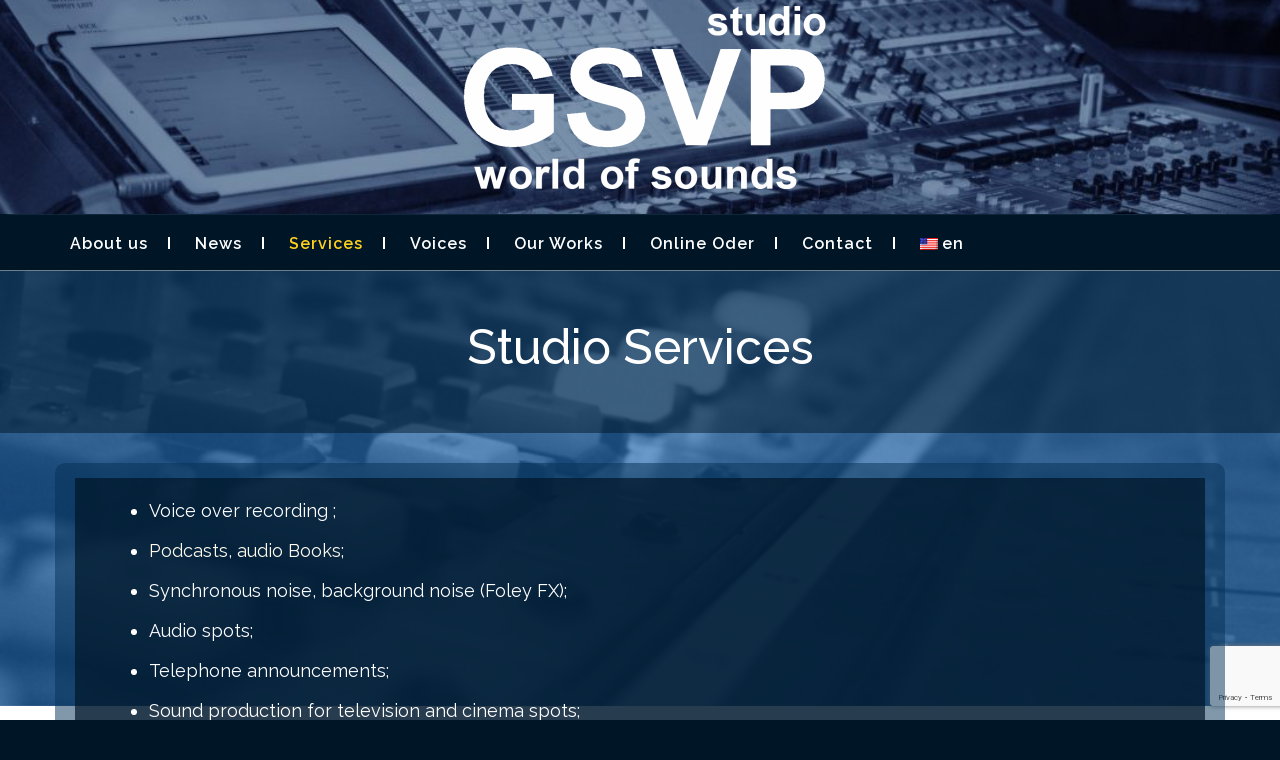

--- FILE ---
content_type: text/html; charset=UTF-8
request_url: https://gsvp.studio/en/poslugy/
body_size: 10568
content:

<!DOCTYPE html>
<html lang="en-US">
<head>


<meta charset="UTF-8">
<meta name="viewport" content="width=device-width, initial-scale=1">
<link rel="profile" href="http://gmpg.org/xfn/11">
<link rel="pingback" href="https://gsvp.studio/xmlrpc.php">

<title>Studio Services  &#8211; Recording studio GSVP &#8211; 2025</title>
<meta name='robots' content='max-image-preview:large' />
	<style>img:is([sizes="auto" i], [sizes^="auto," i]) { contain-intrinsic-size: 3000px 1500px }</style>
	<link rel='dns-prefetch' href='//www.google.com' />
<link rel='dns-prefetch' href='//fonts.googleapis.com' />
<link rel="alternate" type="application/rss+xml" title="Recording studio GSVP - 2025 &raquo; Feed" href="https://gsvp.studio/en/feed/" />
<link rel="alternate" type="application/rss+xml" title="Recording studio GSVP - 2025 &raquo; Comments Feed" href="https://gsvp.studio/en/comments/feed/" />
<script type="text/javascript">
/* <![CDATA[ */
window._wpemojiSettings = {"baseUrl":"https:\/\/s.w.org\/images\/core\/emoji\/16.0.1\/72x72\/","ext":".png","svgUrl":"https:\/\/s.w.org\/images\/core\/emoji\/16.0.1\/svg\/","svgExt":".svg","source":{"concatemoji":"https:\/\/gsvp.studio\/wp-includes\/js\/wp-emoji-release.min.js?ver=6.8.3"}};
/*! This file is auto-generated */
!function(s,n){var o,i,e;function c(e){try{var t={supportTests:e,timestamp:(new Date).valueOf()};sessionStorage.setItem(o,JSON.stringify(t))}catch(e){}}function p(e,t,n){e.clearRect(0,0,e.canvas.width,e.canvas.height),e.fillText(t,0,0);var t=new Uint32Array(e.getImageData(0,0,e.canvas.width,e.canvas.height).data),a=(e.clearRect(0,0,e.canvas.width,e.canvas.height),e.fillText(n,0,0),new Uint32Array(e.getImageData(0,0,e.canvas.width,e.canvas.height).data));return t.every(function(e,t){return e===a[t]})}function u(e,t){e.clearRect(0,0,e.canvas.width,e.canvas.height),e.fillText(t,0,0);for(var n=e.getImageData(16,16,1,1),a=0;a<n.data.length;a++)if(0!==n.data[a])return!1;return!0}function f(e,t,n,a){switch(t){case"flag":return n(e,"\ud83c\udff3\ufe0f\u200d\u26a7\ufe0f","\ud83c\udff3\ufe0f\u200b\u26a7\ufe0f")?!1:!n(e,"\ud83c\udde8\ud83c\uddf6","\ud83c\udde8\u200b\ud83c\uddf6")&&!n(e,"\ud83c\udff4\udb40\udc67\udb40\udc62\udb40\udc65\udb40\udc6e\udb40\udc67\udb40\udc7f","\ud83c\udff4\u200b\udb40\udc67\u200b\udb40\udc62\u200b\udb40\udc65\u200b\udb40\udc6e\u200b\udb40\udc67\u200b\udb40\udc7f");case"emoji":return!a(e,"\ud83e\udedf")}return!1}function g(e,t,n,a){var r="undefined"!=typeof WorkerGlobalScope&&self instanceof WorkerGlobalScope?new OffscreenCanvas(300,150):s.createElement("canvas"),o=r.getContext("2d",{willReadFrequently:!0}),i=(o.textBaseline="top",o.font="600 32px Arial",{});return e.forEach(function(e){i[e]=t(o,e,n,a)}),i}function t(e){var t=s.createElement("script");t.src=e,t.defer=!0,s.head.appendChild(t)}"undefined"!=typeof Promise&&(o="wpEmojiSettingsSupports",i=["flag","emoji"],n.supports={everything:!0,everythingExceptFlag:!0},e=new Promise(function(e){s.addEventListener("DOMContentLoaded",e,{once:!0})}),new Promise(function(t){var n=function(){try{var e=JSON.parse(sessionStorage.getItem(o));if("object"==typeof e&&"number"==typeof e.timestamp&&(new Date).valueOf()<e.timestamp+604800&&"object"==typeof e.supportTests)return e.supportTests}catch(e){}return null}();if(!n){if("undefined"!=typeof Worker&&"undefined"!=typeof OffscreenCanvas&&"undefined"!=typeof URL&&URL.createObjectURL&&"undefined"!=typeof Blob)try{var e="postMessage("+g.toString()+"("+[JSON.stringify(i),f.toString(),p.toString(),u.toString()].join(",")+"));",a=new Blob([e],{type:"text/javascript"}),r=new Worker(URL.createObjectURL(a),{name:"wpTestEmojiSupports"});return void(r.onmessage=function(e){c(n=e.data),r.terminate(),t(n)})}catch(e){}c(n=g(i,f,p,u))}t(n)}).then(function(e){for(var t in e)n.supports[t]=e[t],n.supports.everything=n.supports.everything&&n.supports[t],"flag"!==t&&(n.supports.everythingExceptFlag=n.supports.everythingExceptFlag&&n.supports[t]);n.supports.everythingExceptFlag=n.supports.everythingExceptFlag&&!n.supports.flag,n.DOMReady=!1,n.readyCallback=function(){n.DOMReady=!0}}).then(function(){return e}).then(function(){var e;n.supports.everything||(n.readyCallback(),(e=n.source||{}).concatemoji?t(e.concatemoji):e.wpemoji&&e.twemoji&&(t(e.twemoji),t(e.wpemoji)))}))}((window,document),window._wpemojiSettings);
/* ]]> */
</script>
<link rel='stylesheet' id='tsvg-block-css-css' href='https://gsvp.studio/wp-content/plugins/gallery-videos/admin/css/tsvg-block.css?ver=6.8.3' type='text/css' media='all' />
<link rel='stylesheet' id='dashicons-css' href='https://gsvp.studio/wp-includes/css/dashicons.min.css?ver=6.8.3' type='text/css' media='all' />
<link rel='stylesheet' id='elusive-css' href='https://gsvp.studio/wp-content/plugins/menu-icons/vendor/codeinwp/icon-picker/css/types/elusive.min.css?ver=2.0' type='text/css' media='all' />
<link rel='stylesheet' id='menu-icon-font-awesome-css' href='https://gsvp.studio/wp-content/plugins/menu-icons/css/fontawesome/css/all.min.css?ver=5.15.4' type='text/css' media='all' />
<link rel='stylesheet' id='foundation-icons-css' href='https://gsvp.studio/wp-content/plugins/menu-icons/vendor/codeinwp/icon-picker/css/types/foundation-icons.min.css?ver=3.0' type='text/css' media='all' />
<link rel='stylesheet' id='genericons-css' href='https://gsvp.studio/wp-content/plugins/menu-icons/vendor/codeinwp/icon-picker/css/types/genericons.min.css?ver=3.4' type='text/css' media='all' />
<link rel='stylesheet' id='menu-icons-extra-css' href='https://gsvp.studio/wp-content/plugins/menu-icons/css/extra.min.css?ver=0.13.15' type='text/css' media='all' />
<style id='wp-emoji-styles-inline-css' type='text/css'>

	img.wp-smiley, img.emoji {
		display: inline !important;
		border: none !important;
		box-shadow: none !important;
		height: 1em !important;
		width: 1em !important;
		margin: 0 0.07em !important;
		vertical-align: -0.1em !important;
		background: none !important;
		padding: 0 !important;
	}
</style>
<link rel='stylesheet' id='wp-block-library-css' href='https://gsvp.studio/wp-includes/css/dist/block-library/style.min.css?ver=6.8.3' type='text/css' media='all' />
<style id='classic-theme-styles-inline-css' type='text/css'>
/*! This file is auto-generated */
.wp-block-button__link{color:#fff;background-color:#32373c;border-radius:9999px;box-shadow:none;text-decoration:none;padding:calc(.667em + 2px) calc(1.333em + 2px);font-size:1.125em}.wp-block-file__button{background:#32373c;color:#fff;text-decoration:none}
</style>
<style id='global-styles-inline-css' type='text/css'>
:root{--wp--preset--aspect-ratio--square: 1;--wp--preset--aspect-ratio--4-3: 4/3;--wp--preset--aspect-ratio--3-4: 3/4;--wp--preset--aspect-ratio--3-2: 3/2;--wp--preset--aspect-ratio--2-3: 2/3;--wp--preset--aspect-ratio--16-9: 16/9;--wp--preset--aspect-ratio--9-16: 9/16;--wp--preset--color--black: #000000;--wp--preset--color--cyan-bluish-gray: #abb8c3;--wp--preset--color--white: #ffffff;--wp--preset--color--pale-pink: #f78da7;--wp--preset--color--vivid-red: #cf2e2e;--wp--preset--color--luminous-vivid-orange: #ff6900;--wp--preset--color--luminous-vivid-amber: #fcb900;--wp--preset--color--light-green-cyan: #7bdcb5;--wp--preset--color--vivid-green-cyan: #00d084;--wp--preset--color--pale-cyan-blue: #8ed1fc;--wp--preset--color--vivid-cyan-blue: #0693e3;--wp--preset--color--vivid-purple: #9b51e0;--wp--preset--gradient--vivid-cyan-blue-to-vivid-purple: linear-gradient(135deg,rgba(6,147,227,1) 0%,rgb(155,81,224) 100%);--wp--preset--gradient--light-green-cyan-to-vivid-green-cyan: linear-gradient(135deg,rgb(122,220,180) 0%,rgb(0,208,130) 100%);--wp--preset--gradient--luminous-vivid-amber-to-luminous-vivid-orange: linear-gradient(135deg,rgba(252,185,0,1) 0%,rgba(255,105,0,1) 100%);--wp--preset--gradient--luminous-vivid-orange-to-vivid-red: linear-gradient(135deg,rgba(255,105,0,1) 0%,rgb(207,46,46) 100%);--wp--preset--gradient--very-light-gray-to-cyan-bluish-gray: linear-gradient(135deg,rgb(238,238,238) 0%,rgb(169,184,195) 100%);--wp--preset--gradient--cool-to-warm-spectrum: linear-gradient(135deg,rgb(74,234,220) 0%,rgb(151,120,209) 20%,rgb(207,42,186) 40%,rgb(238,44,130) 60%,rgb(251,105,98) 80%,rgb(254,248,76) 100%);--wp--preset--gradient--blush-light-purple: linear-gradient(135deg,rgb(255,206,236) 0%,rgb(152,150,240) 100%);--wp--preset--gradient--blush-bordeaux: linear-gradient(135deg,rgb(254,205,165) 0%,rgb(254,45,45) 50%,rgb(107,0,62) 100%);--wp--preset--gradient--luminous-dusk: linear-gradient(135deg,rgb(255,203,112) 0%,rgb(199,81,192) 50%,rgb(65,88,208) 100%);--wp--preset--gradient--pale-ocean: linear-gradient(135deg,rgb(255,245,203) 0%,rgb(182,227,212) 50%,rgb(51,167,181) 100%);--wp--preset--gradient--electric-grass: linear-gradient(135deg,rgb(202,248,128) 0%,rgb(113,206,126) 100%);--wp--preset--gradient--midnight: linear-gradient(135deg,rgb(2,3,129) 0%,rgb(40,116,252) 100%);--wp--preset--font-size--small: 13px;--wp--preset--font-size--medium: 20px;--wp--preset--font-size--large: 36px;--wp--preset--font-size--x-large: 42px;--wp--preset--spacing--20: 0.44rem;--wp--preset--spacing--30: 0.67rem;--wp--preset--spacing--40: 1rem;--wp--preset--spacing--50: 1.5rem;--wp--preset--spacing--60: 2.25rem;--wp--preset--spacing--70: 3.38rem;--wp--preset--spacing--80: 5.06rem;--wp--preset--shadow--natural: 6px 6px 9px rgba(0, 0, 0, 0.2);--wp--preset--shadow--deep: 12px 12px 50px rgba(0, 0, 0, 0.4);--wp--preset--shadow--sharp: 6px 6px 0px rgba(0, 0, 0, 0.2);--wp--preset--shadow--outlined: 6px 6px 0px -3px rgba(255, 255, 255, 1), 6px 6px rgba(0, 0, 0, 1);--wp--preset--shadow--crisp: 6px 6px 0px rgba(0, 0, 0, 1);}:where(.is-layout-flex){gap: 0.5em;}:where(.is-layout-grid){gap: 0.5em;}body .is-layout-flex{display: flex;}.is-layout-flex{flex-wrap: wrap;align-items: center;}.is-layout-flex > :is(*, div){margin: 0;}body .is-layout-grid{display: grid;}.is-layout-grid > :is(*, div){margin: 0;}:where(.wp-block-columns.is-layout-flex){gap: 2em;}:where(.wp-block-columns.is-layout-grid){gap: 2em;}:where(.wp-block-post-template.is-layout-flex){gap: 1.25em;}:where(.wp-block-post-template.is-layout-grid){gap: 1.25em;}.has-black-color{color: var(--wp--preset--color--black) !important;}.has-cyan-bluish-gray-color{color: var(--wp--preset--color--cyan-bluish-gray) !important;}.has-white-color{color: var(--wp--preset--color--white) !important;}.has-pale-pink-color{color: var(--wp--preset--color--pale-pink) !important;}.has-vivid-red-color{color: var(--wp--preset--color--vivid-red) !important;}.has-luminous-vivid-orange-color{color: var(--wp--preset--color--luminous-vivid-orange) !important;}.has-luminous-vivid-amber-color{color: var(--wp--preset--color--luminous-vivid-amber) !important;}.has-light-green-cyan-color{color: var(--wp--preset--color--light-green-cyan) !important;}.has-vivid-green-cyan-color{color: var(--wp--preset--color--vivid-green-cyan) !important;}.has-pale-cyan-blue-color{color: var(--wp--preset--color--pale-cyan-blue) !important;}.has-vivid-cyan-blue-color{color: var(--wp--preset--color--vivid-cyan-blue) !important;}.has-vivid-purple-color{color: var(--wp--preset--color--vivid-purple) !important;}.has-black-background-color{background-color: var(--wp--preset--color--black) !important;}.has-cyan-bluish-gray-background-color{background-color: var(--wp--preset--color--cyan-bluish-gray) !important;}.has-white-background-color{background-color: var(--wp--preset--color--white) !important;}.has-pale-pink-background-color{background-color: var(--wp--preset--color--pale-pink) !important;}.has-vivid-red-background-color{background-color: var(--wp--preset--color--vivid-red) !important;}.has-luminous-vivid-orange-background-color{background-color: var(--wp--preset--color--luminous-vivid-orange) !important;}.has-luminous-vivid-amber-background-color{background-color: var(--wp--preset--color--luminous-vivid-amber) !important;}.has-light-green-cyan-background-color{background-color: var(--wp--preset--color--light-green-cyan) !important;}.has-vivid-green-cyan-background-color{background-color: var(--wp--preset--color--vivid-green-cyan) !important;}.has-pale-cyan-blue-background-color{background-color: var(--wp--preset--color--pale-cyan-blue) !important;}.has-vivid-cyan-blue-background-color{background-color: var(--wp--preset--color--vivid-cyan-blue) !important;}.has-vivid-purple-background-color{background-color: var(--wp--preset--color--vivid-purple) !important;}.has-black-border-color{border-color: var(--wp--preset--color--black) !important;}.has-cyan-bluish-gray-border-color{border-color: var(--wp--preset--color--cyan-bluish-gray) !important;}.has-white-border-color{border-color: var(--wp--preset--color--white) !important;}.has-pale-pink-border-color{border-color: var(--wp--preset--color--pale-pink) !important;}.has-vivid-red-border-color{border-color: var(--wp--preset--color--vivid-red) !important;}.has-luminous-vivid-orange-border-color{border-color: var(--wp--preset--color--luminous-vivid-orange) !important;}.has-luminous-vivid-amber-border-color{border-color: var(--wp--preset--color--luminous-vivid-amber) !important;}.has-light-green-cyan-border-color{border-color: var(--wp--preset--color--light-green-cyan) !important;}.has-vivid-green-cyan-border-color{border-color: var(--wp--preset--color--vivid-green-cyan) !important;}.has-pale-cyan-blue-border-color{border-color: var(--wp--preset--color--pale-cyan-blue) !important;}.has-vivid-cyan-blue-border-color{border-color: var(--wp--preset--color--vivid-cyan-blue) !important;}.has-vivid-purple-border-color{border-color: var(--wp--preset--color--vivid-purple) !important;}.has-vivid-cyan-blue-to-vivid-purple-gradient-background{background: var(--wp--preset--gradient--vivid-cyan-blue-to-vivid-purple) !important;}.has-light-green-cyan-to-vivid-green-cyan-gradient-background{background: var(--wp--preset--gradient--light-green-cyan-to-vivid-green-cyan) !important;}.has-luminous-vivid-amber-to-luminous-vivid-orange-gradient-background{background: var(--wp--preset--gradient--luminous-vivid-amber-to-luminous-vivid-orange) !important;}.has-luminous-vivid-orange-to-vivid-red-gradient-background{background: var(--wp--preset--gradient--luminous-vivid-orange-to-vivid-red) !important;}.has-very-light-gray-to-cyan-bluish-gray-gradient-background{background: var(--wp--preset--gradient--very-light-gray-to-cyan-bluish-gray) !important;}.has-cool-to-warm-spectrum-gradient-background{background: var(--wp--preset--gradient--cool-to-warm-spectrum) !important;}.has-blush-light-purple-gradient-background{background: var(--wp--preset--gradient--blush-light-purple) !important;}.has-blush-bordeaux-gradient-background{background: var(--wp--preset--gradient--blush-bordeaux) !important;}.has-luminous-dusk-gradient-background{background: var(--wp--preset--gradient--luminous-dusk) !important;}.has-pale-ocean-gradient-background{background: var(--wp--preset--gradient--pale-ocean) !important;}.has-electric-grass-gradient-background{background: var(--wp--preset--gradient--electric-grass) !important;}.has-midnight-gradient-background{background: var(--wp--preset--gradient--midnight) !important;}.has-small-font-size{font-size: var(--wp--preset--font-size--small) !important;}.has-medium-font-size{font-size: var(--wp--preset--font-size--medium) !important;}.has-large-font-size{font-size: var(--wp--preset--font-size--large) !important;}.has-x-large-font-size{font-size: var(--wp--preset--font-size--x-large) !important;}
:where(.wp-block-post-template.is-layout-flex){gap: 1.25em;}:where(.wp-block-post-template.is-layout-grid){gap: 1.25em;}
:where(.wp-block-columns.is-layout-flex){gap: 2em;}:where(.wp-block-columns.is-layout-grid){gap: 2em;}
:root :where(.wp-block-pullquote){font-size: 1.5em;line-height: 1.6;}
</style>
<link rel='stylesheet' id='contact-form-7-css' href='https://gsvp.studio/wp-content/plugins/contact-form-7/includes/css/styles.css?ver=5.5.6' type='text/css' media='all' />
<link rel='stylesheet' id='tsvg-fonts-css' href='https://gsvp.studio/wp-content/plugins/gallery-videos/public/css/tsvg-fonts.css?ver=2.3.7' type='text/css' media='all' />
<link rel='stylesheet' id='audioigniter-css' href='https://gsvp.studio/wp-content/plugins/audioigniter/player/build/style.css?ver=1.5.1' type='text/css' media='all' />
<link rel='stylesheet' id='bootstrap-css' href='https://gsvp.studio/wp-content/themes/gsvp2/assets/css/bootstrap.min.css?ver=6.8.3' type='text/css' media='all' />
<link rel='stylesheet' id='font-awesome-css' href='https://gsvp.studio/wp-content/themes/gsvp2/assets/font-awesome/css/font-awesome.min.css?ver=6.8.3' type='text/css' media='all' />
<link crossorigin="anonymous" rel='stylesheet' id='big-blue-google-fonts-css' href='//fonts.googleapis.com/css?family=Raleway%3A300%2C400%2C400i%2C500%2C500i%2C600%2C700%2C700i%2C800%2C900%7Cfamily%3DLato%3A700%22&#038;ver=6.8.3' type='text/css' media='all' />
<!--[if IE]>
<link rel='stylesheet' id='big-blue-ie-css' href='https://gsvp.studio/wp-content/themes/gsvp2/assets/css/ie.css?ver=6.8.3' type='text/css' media='all' />
<![endif]-->
<link rel='stylesheet' id='big-blue-style-css' href='https://gsvp.studio/wp-content/themes/gsvp2/style.css?ver=6.8.3' type='text/css' media='all' />
<link rel='stylesheet' id='otw-shortcode-general_foundicons-css' href='https://gsvp.studio/wp-content/plugins/buttons-shortcode-and-widget/include/otw_components/otw_shortcode/css/general_foundicons.css?ver=6.8.3' type='text/css' media='all' />
<link rel='stylesheet' id='otw-shortcode-social_foundicons-css' href='https://gsvp.studio/wp-content/plugins/buttons-shortcode-and-widget/include/otw_components/otw_shortcode/css/social_foundicons.css?ver=6.8.3' type='text/css' media='all' />
<link rel='stylesheet' id='otw-shortcode-css' href='https://gsvp.studio/wp-content/plugins/buttons-shortcode-and-widget/include/otw_components/otw_shortcode/css/otw_shortcode.css?ver=6.8.3' type='text/css' media='all' />
<link rel='stylesheet' id='wpglobus-css' href='https://gsvp.studio/wp-content/plugins/wpglobus/includes/css/wpglobus.css?ver=2.10.3' type='text/css' media='all' />
<script type="text/javascript" src="https://gsvp.studio/wp-includes/js/jquery/jquery.min.js?ver=3.7.1" id="jquery-core-js"></script>
<script type="text/javascript" src="https://gsvp.studio/wp-includes/js/jquery/jquery-migrate.min.js?ver=3.4.1" id="jquery-migrate-js"></script>
<script type="text/javascript" src="https://gsvp.studio/wp-content/themes/gsvp2/js/bootstrap.min.js?ver=6.8.3" id="bootstrap-js"></script>
<script type="text/javascript" id="big-blue-custom-js-js-extra">
/* <![CDATA[ */
var big_blue_carousel_speed = {"vars":"6000"};
var big_blue_slider_speed = {"vars":"6000"};
/* ]]> */
</script>
<script type="text/javascript" src="https://gsvp.studio/wp-content/themes/gsvp2/js/custom.js?ver=6.8.3" id="big-blue-custom-js-js"></script>
<!--[if lt IE 9]>
<script type="text/javascript" src="https://gsvp.studio/wp-content/themes/gsvp2/js/ie-responsive.min.js?ver=6.8.3" id="big-blue-ie-responsive-js-js"></script>
<![endif]-->
<!--[if lt IE 9]>
<script type="text/javascript" src="https://gsvp.studio/wp-content/themes/gsvp2/js/html5shiv.min.js?ver=6.8.3" id="big-blue-ie-shiv-js"></script>
<![endif]-->
<script type="text/javascript" id="utils-js-extra">
/* <![CDATA[ */
var userSettings = {"url":"\/","uid":"0","time":"1770129330","secure":"1"};
/* ]]> */
</script>
<script type="text/javascript" src="https://gsvp.studio/wp-includes/js/utils.min.js?ver=6.8.3" id="utils-js"></script>
<link rel="https://api.w.org/" href="https://gsvp.studio/en/wp-json/" /><link rel="alternate" title="JSON" type="application/json" href="https://gsvp.studio/en/wp-json/wp/v2/pages/213" /><link rel="EditURI" type="application/rsd+xml" title="RSD" href="https://gsvp.studio/xmlrpc.php?rsd" />
<meta name="generator" content="WordPress 6.8.3" />
<link rel="canonical" href="https://gsvp.studio/en/poslugy/" />
<link rel='shortlink' href='https://gsvp.studio/en/?p=213' />
<link rel="alternate" title="oEmbed (JSON)" type="application/json+oembed" href="https://gsvp.studio/en/wp-json/oembed/1.0/embed?url=https%3A%2F%2Fgsvp.studio%2Fen%2Fposlugy%2F" />
<link rel="alternate" title="oEmbed (XML)" type="text/xml+oembed" href="https://gsvp.studio/en/wp-json/oembed/1.0/embed?url=https%3A%2F%2Fgsvp.studio%2Fen%2Fposlugy%2F&#038;format=xml" />
	<style id="color-settings">
			.top-nav ul li a:hover, .social-meidia li a:hover, .site-title a:hover, .main-navigation, .footer-widget-container ul li a:hover, .big-blue-recent-post .meta-info-comment a:hover, .big-blue-recent-post .post-author a:hover, a, #featured-post h3 a:hover,
.featured-articles .article-excerpt h2 a:hover, .entry-title a:hover, .site-footer a:hover, .slide-post-details h1 a:hover, .comment-meta .fn a, .reply a, #search-icon .fa-search:hover,
button:hover, input[type="button"]:hover, input[type="reset"]:hover, input[type="submit"]:hover, .read_more:hover, .pagination, .widget-area ul li a{color:#fffbef}
		button, input[type="button"], input[type="reset"], input[type="submit"], .featured-post-meta, .read_more, .next.page-numbers, .prev.page-numbers{ background:#fffbef}
		.read_more, button, input[type="button"], input[type="reset"], input[type="submit"], .read_more:hover{border: solid 2px #fffbef !important;}
		
		
	</style>
		<style type="text/css">
			.site-title,
		.site-description {
			position: absolute;
			clip: rect(1px, 1px, 1px, 1px);
		}
		</style>
	<style type="text/css" id="custom-background-css">
body.custom-background { background-image: url("https://gsvp.studio/wp-content/uploads/2019/07/fon-new.png"); background-position: left top; background-size: cover; background-repeat: no-repeat; background-attachment: fixed; }
</style>
	<!-- There is no amphtml version available for this URL. -->			<style type="text/css" media="screen">
				.wpglobus_flag_uk{background-image:url(https://gsvp.studio/wp-content/plugins/wpglobus/flags/ua.png)}
.wpglobus_flag_en{background-image:url(https://gsvp.studio/wp-content/plugins/wpglobus/flags/us.png)}
			</style>
			<link rel="alternate" hreflang="uk" href="https://gsvp.studio/poslugy/" /><link rel="alternate" hreflang="en-US" href="https://gsvp.studio/en/poslugy/" /><link rel="icon" href="https://gsvp.studio/wp-content/uploads/2020/04/cropped-icon-GSVP-32x32.jpg" sizes="32x32" />
<link rel="icon" href="https://gsvp.studio/wp-content/uploads/2020/04/cropped-icon-GSVP-192x192.jpg" sizes="192x192" />
<link rel="apple-touch-icon" href="https://gsvp.studio/wp-content/uploads/2020/04/cropped-icon-GSVP-180x180.jpg" />
<meta name="msapplication-TileImage" content="https://gsvp.studio/wp-content/uploads/2020/04/cropped-icon-GSVP-270x270.jpg" />
		<style type="text/css" id="wp-custom-css">
			/* === Головна обгортка === */
.custom-password-wrapper {
  display: flex;
  justify-content: center;
  align-items: flex-start; /* піднята догори */
  min-height: 100vh;
  background: transparent;
  padding-top: 100px; /* відступ згори для десктопа */
  box-sizing: border-box;
}

/* === Форма === */
.custom-password-form {
  background: rgba(255, 255, 255, 0.05); /* ефект скла */
  border: 1px solid rgba(255, 255, 255, 0.2);
  border-radius: 20px;
  padding: 40px;
  max-width: 400px;
  width: 90%;
  color: #fff;
  text-align: center;
  box-shadow: 0 0 25px rgba(0, 0, 0, 0.2);
  backdrop-filter: blur(10px);
  box-sizing: border-box;
}

/* === Текст === */
.custom-password-form h2 {
  margin-bottom: 10px;
  font-size: 1.5em;
  line-height: 1.3;
}

.custom-password-form p {
  font-size: 0.95em;
  margin-bottom: 20px;
  color: #ccc;
}

/* === Поле для паролю === */
.custom-password-form input[type="password"] {
  width: 100%;
  padding: 12px;
  border: none;
  border-radius: 10px;
  margin-bottom: 20px;
  background: rgba(255, 255, 255, 0.1);
  color: #fff;
  text-align: center;
  font-size: 1em;
  outline: none;
  box-sizing: border-box;
}

/* === Кнопка входу — синя === */
.custom-password-form button {
  background: #0066ff; /* синя */
  border: none;
  color: #fff;
  padding: 12px 40px;
  border-radius: 10px;
  cursor: pointer;
  transition: all 0.3s ease;
  font-size: 1em;
  box-shadow: 0 0 10px rgba(0, 102, 255, 0.3);
  width: 100%;
  max-width: 200px;
}
.custom-password-form button:hover {
  background: #3388ff;
  transform: translateY(-2px);
  box-shadow: 0 0 15px rgba(0, 136, 255, 0.5);
}

/* === Адаптація для мобільних === */
@media (max-width: 768px) {
  .custom-password-wrapper {
    align-items: flex-start;
    padding-top: 60px; /* менший відступ згори */
  }

  .custom-password-form {
    width: 90%;
    padding: 25px;
    border-radius: 15px;
  }

  .custom-password-form h2 {
    font-size: 1.3em;
  }

  .custom-password-form p {
    font-size: 0.9em;
  }

  .custom-password-form input[type="password"] {
    font-size: 1em;
    padding: 10px;
  }

  .custom-password-form button {
    width: 100%;
    padding: 12px;
    font-size: 1em;
  }
}

/* === Для дуже маленьких екранів (до 480px) === */
@media (max-width: 480px) {
  .custom-password-wrapper {
    padding-top: 40px;
  }

  .custom-password-form {
    padding: 20px;
  }

  .custom-password-form h2 {
    font-size: 1.2em;
  }

  .custom-password-form p {
    font-size: 0.85em;
  }

  .custom-password-form button {
    font-size: 0.95em;
  }
}

/* Більш виразна рамка з лінією-акцентом вздовж лівого краю */
.wpcf7, .wpcf7-form {
  max-width: 900px;
  margin: 32px auto;
  padding: 28px;
  background: #010427e6; /* темний синій фон */
  border-radius: 14px;
  box-shadow: 0 10px 32px rgba(0,0,0,0.5);
  position: relative;
  overflow: visible;
  border: 1px solid rgba(255,255,255,0.08);
  backdrop-filter: blur(6px);
}

/* кольоровий акцент зліва */
.wpcf7::before {
  content: "";
  position: absolute;
  left: 0;
  top: 12px;
  bottom: 12px;
  width: 6px;
  background: linear-gradient(180deg,#4facfe,#00f2fe);
  border-top-left-radius: 12px;
  border-bottom-left-radius: 12px;
}

/* Текст світлий для контрасту */
.wpcf7 label { 
  color: #e6e6e6; 
}

/* Поля і select */
.wpcf7 input, 
.wpcf7 textarea, 
.wpcf7 select {
  border: 1px solid rgba(255,255,255,0.15);
  padding: 11px 14px;
  border-radius: 10px;
  box-shadow: 0 1px 0 rgba(0,0,0,0.2) inset;
  background: rgba(255,255,255,0.07);
  color: #fff;
  transition: all 0.3s ease;
}

/* Випадаючий список — темний стиль */
.wpcf7 select {
  appearance: none;
  background-color: rgba(15, 18, 60, 0.95);
  color: #f5f5f5;
  cursor: pointer;
}

/* Опції списку темні */
.wpcf7 select option {
  background-color: #0a0f3d !important;
  color: #ffffff !important;
}

/* Фокус на полях */
.wpcf7 input:focus,
.wpcf7 textarea:focus,
.wpcf7 select:focus {
  border-color: #4facfe;
  background: rgba(255,255,255,0
		</style>
						<style type="text/css" id="c4wp-checkout-css">
					.woocommerce-checkout .c4wp_captcha_field {
						margin-bottom: 10px;
						margin-top: 15px;
						position: relative;
						display: inline-block;
					}
				</style>
								<style type="text/css" id="c4wp-v3-lp-form-css">
					.login #login, .login #lostpasswordform {
						min-width: 350px !important;
					}
					.wpforms-field-c4wp iframe {
						width: 100% !important;
					}
				</style>
							<style type="text/css" id="c4wp-v3-lp-form-css">
				.login #login, .login #lostpasswordform {
					min-width: 350px !important;
				}
				.wpforms-field-c4wp iframe {
					width: 100% !important;
				}
			</style>
			</head>
<body class="wp-singular page-template page-template-page-templates page-template-fullwidth-template page-template-page-templatesfullwidth-template-php page page-id-213 custom-background wp-custom-logo wp-theme-gsvp2">
<div id="page" class="site">
	<a class="skip-link screen-reader-text" href="#content">Skip to content</a>

	<header id="masthead" class="site-header" role="banner">



        
        <div class="search-form-container">
            <div class="container">
                <div class="serch-form-coantainer">



                    <div class="row">
                        <div class="col-md-12">
                            <form role="search" method="get" class="searchform" action="https://gsvp.studio/en/">
    <label>
        <input type="text" class="search-top"
            placeholder="Search here.."
            value="" name="s"
            title="Search for:" />
    </label>
    <input type="submit" class="search-button" alt="Search"
        value="Search" />
</form>                    
                        </div>
                    </div>
                </div>
            </div>
        </div><!-- search-form-container -->


        <div class="top-bar has_header-image">
			                <img src="https://gsvp.studio/wp-content/uploads/2019/07/cropped-privacy_header-3.jpg" height="300" width="1200" class="header-image" />
            

           
            <div class="site-branding">



                <div class="container">

                
                    <div class="row">
                        <div class="col-md-12">
                            <div class="site-info">



                                <a href="https://gsvp.studio/en/" class="custom-logo-link" rel="home"><img width="436" height="221" src="https://gsvp.studio/wp-content/uploads/2023/11/cropped-cropped-cropped-cropped-logo_prozore.-3-e1701336783930.png" class="custom-logo" alt="Recording studio GSVP &#8211; 2025" decoding="async" fetchpriority="high" srcset="https://gsvp.studio/wp-content/uploads/2023/11/cropped-cropped-cropped-cropped-logo_prozore.-3-e1701336783930.png 436w, https://gsvp.studio/wp-content/uploads/2023/11/cropped-cropped-cropped-cropped-logo_prozore.-3-e1701336783930-300x152.png 300w" sizes="(max-width: 436px) 100vw, 436px" /></a>

                                    <h1 class="site-title"><a href="https://gsvp.studio/en/" rel="home" title="home">Recording studio GSVP &#8211; 2025</a></h1>


                                    <p class="site-description">voice over,sfx,foley,voices,Sound Design,audiobook</p>

                            </div>

             
                        </div>
                    </div>
                </div>

                
            </div><!-- .site-branding -->
        </div>


    <div class="container">
        <div class="row">

        
             <div class="col-md-12">
             		                    <ul class="social-meidia">
						                                                                                                                                                                                                                                                  
                                                                             
                    </ul>
                    <div class="">
                        <span id="search-icon"><i class=""></i></span>
                    </div>
                    
                    <div class="main-nav-wrapper">
                        <nav id="site-navigation" class="main-navigation" role="navigation">
                            <button class="menu-toggle" aria-controls="primary-menu" aria-expanded="false"><i class="fa fa-bars"></i></button>
                            <div class="menu-1-container"><ul id="primary-menu" class="menu"><li id="menu-item-51" class="menu-item menu-item-type-post_type menu-item-object-page menu-item-home menu-item-has-children menu-item-51"><a href="https://gsvp.studio/en/">About us</a>
<ul class="sub-menu">
	<li id="menu-item-264" class="menu-item menu-item-type-post_type menu-item-object-page menu-item-264"><a href="https://gsvp.studio/en/cooperation/"><i class="_mi _before dashicons dashicons-groups" aria-hidden="true"></i><span>Співраця</span></a></li>
</ul>
</li>
<li id="menu-item-298" class="menu-item menu-item-type-post_type menu-item-object-page menu-item-298"><a href="https://gsvp.studio/en/%d0%bd%d0%be%d0%b2%d0%b8%d0%bd%d0%b8/">News</a></li>
<li id="menu-item-259" class="menu-item menu-item-type-post_type menu-item-object-page current-menu-item page_item page-item-213 current_page_item menu-item-has-children menu-item-259"><a href="https://gsvp.studio/en/poslugy/" aria-current="page">Services</a>
<ul class="sub-menu">
	<li id="menu-item-2880" class="menu-item menu-item-type-post_type menu-item-object-page menu-item-2880"><a href="https://gsvp.studio/en/foley/">Foley</a></li>
	<li id="menu-item-271" class="menu-item menu-item-type-post_type menu-item-object-page menu-item-271"><a href="https://gsvp.studio/en/translation/"><i class="_mi _before dashicons dashicons-translation" aria-hidden="true"></i><span>Переклад та адаптація текстів</span></a></li>
	<li id="menu-item-2897" class="menu-item menu-item-type-post_type menu-item-object-page menu-item-2897"><a href="https://gsvp.studio/en/podcasts-audio-books/">Podcasts, audio books</a></li>
	<li id="menu-item-2886" class="menu-item menu-item-type-post_type menu-item-object-page menu-item-2886"><a href="https://gsvp.studio/en/sound-production-for-television-and-cinema-spots/">Sound production for television and cinema spots￼</a></li>
</ul>
</li>
<li id="menu-item-286" class="menu-item menu-item-type-post_type menu-item-object-page menu-item-286"><a href="https://gsvp.studio/en/voice/">Voices</a></li>
<li id="menu-item-289" class="menu-item menu-item-type-post_type menu-item-object-page menu-item-has-children menu-item-289"><a href="https://gsvp.studio/en/works/">Our Works</a>
<ul class="sub-menu">
	<li id="menu-item-1996" class="menu-item menu-item-type-post_type menu-item-object-page menu-item-1996"><a href="https://gsvp.studio/en/presentation/"><i class="_mi _before dashicons dashicons-format-video" aria-hidden="true"></i><span>Presentation video</span></a></li>
	<li id="menu-item-2046" class="menu-item menu-item-type-post_type menu-item-object-page menu-item-2046"><a href="https://gsvp.studio/en/advert/"><i class="_mi _before fa fa-film" aria-hidden="true"></i><span>TV Advertisements</span></a></li>
	<li id="menu-item-2647" class="menu-item menu-item-type-post_type menu-item-object-page menu-item-2647"><a href="https://gsvp.studio/en/films/"><i class="_mi _before dashicons dashicons-admin-media" aria-hidden="true"></i><span>Films</span></a></li>
	<li id="menu-item-2039" class="menu-item menu-item-type-post_type menu-item-object-page menu-item-2039"><a href="https://gsvp.studio/en/audiobook/"><i class="_mi _before dashicons dashicons-format-audio" aria-hidden="true"></i><span>Audiobooks</span></a></li>
	<li id="menu-item-2499" class="menu-item menu-item-type-post_type menu-item-object-page menu-item-2499"><a href="https://gsvp.studio/en/radioadver/"><i class="_mi _before elusive el-icon-speaker" aria-hidden="true"></i><span>Radio spots</span></a></li>
</ul>
</li>
<li id="menu-item-295" class="menu-item menu-item-type-post_type menu-item-object-page menu-item-295"><a href="https://gsvp.studio/en/online-order/">Online Oder</a></li>
<li id="menu-item-294" class="menu-item menu-item-type-post_type menu-item-object-page menu-item-294"><a href="https://gsvp.studio/en/contact/">Contact</a></li>
<li id="menu-item-9999999999" class="menu-item menu-item-type-custom menu-item-object-custom menu_item_wpglobus_menu_switch wpglobus-selector-link wpglobus-current-language menu-item-9999999999"><a href="https://gsvp.studio/en/poslugy/"><span class="wpglobus_flag wpglobus_language_name wpglobus_flag_en">en</span></a>
<ul class="sub-menu">
	<li id="menu-item-wpglobus_menu_switch_uk" class="menu-item menu-item-type-custom menu-item-object-custom sub_menu_item_wpglobus_menu_switch wpglobus-selector-link menu-item-wpglobus_menu_switch_uk"><a href="https://gsvp.studio/poslugy/"><span class="wpglobus_flag wpglobus_language_name wpglobus_flag_uk">uk</span></a></li>
</ul>
</li>
</ul></div>                        </nav><!-- #site-navigation -->
                    </div>
                </div>
            
            </div>
        </div>
        
	</header><!-- #masthead -->
    
    <div id="content" class="site-content">


		
	<header class="entry-header article-header">
    	        <div class="blue-overlay"></div>
        <div class="container">
        	<div class="entry-detail">
				<h1 class="entry-title">Studio Services</h1>                            </div>
        </div>
        
    </header><!-- .entry-header -->
    
	<div id="primary" class="content-area">
		<main id="main" class="site-main" role="main">
			<div class="inner-wrapper">
                <div class="container">
                
                    <div class="row">
                        <div class="col-md-12">
                            
<article id="post-213" class="post-213 page type-page status-publish hentry">
	<header class="entry-header">
		<h1 class="entry-title">Studio Services</h1>	</header><!-- .entry-header -->

	<div class="entry-content">
		
<ul class="wp-block-list"><li>Voice over recording ;</li><li><a href="http://muzvar.com/podcasts-audio-books/">Po</a><a href="https://gsvp.studio/audiobook/">dcasts, audio Books</a>;</li><li>Synchronous noise, background noise (Foley FX);</li><li>Audio spots;</li><li>Telephone announcements;</li><li>Sound production for television and cinema spots;</li><li>Films,multimedia presentations;</li><li>Sound Design for Film, Television and Screen;</li><li>Music for advertising &#038; TVC;</li><li>Music production;</li><li>Music mixing;</li><li>Music mastering;</li></ul>
	</div><!-- .entry-content -->

	<footer class="entry-footer">
			</footer><!-- .entry-footer -->
</article><!-- #post-## -->
						</div>
					</div>
                    
				</div>
            </div>
		</main><!-- #main -->
	</div><!-- #primary -->

	</div><!-- #content -->

	<div class="footer-widget-container">
        <div class="container">
            <div class="row">
                <div class="col-md-4">                    
                                    </div>
                <div class="col-md-4">                    
                                    </div>
                <div class="col-md-4">                    
                                    </div>
            </div>
        </div>
    </div>
	<footer id="colophon" class="site-footer" role="contentinfo">
    	<div class="container">
        	<div class="row">
            	<div class="col-md-12">
                    
                    
                    
                    <div class="footer-info">
<!-- hit.ua -->
<a href='http://hit.ua/?x=47321' target='_blank'>
<script language="javascript" type="text/javascript"><!--
Cd=document;Cr="&"+Math.random();Cp="&s=1";
Cd.cookie="b=b";if(Cd.cookie)Cp+="&c=1";
Cp+="&t="+(new Date()).getTimezoneOffset();
if(self!=top)Cp+="&f=1";
//--></script>
<script language="javascript1.1" type="text/javascript"><!--
if(navigator.javaEnabled())Cp+="&j=1";
//--></script>
<script language="javascript1.2" type="text/javascript"><!--
if(typeof(screen)!='undefined')Cp+="&w="+screen.width+"&h="+
screen.height+"&d="+(screen.colorDepth?screen.colorDepth:screen.pixelDepth);
//--></script>
<script language="javascript" type="text/javascript"><!--
Cd.write("<img src='//c.hit.ua/hit?i=47321&g=0&x=1"+Cp+Cr+
"&r="+escape(Cd.referrer)+"&u="+escape(window.location.href)+
"' border='0' width='88' height='31' "+
"alt='hit.ua: ������ �� �����, ����������� � ���������� �� �������' title='hit.ua: ������ �� �����, ����������� � ���������� �� �������'/>");
//--></script></a>
<!-- / hit.ua -->


					&nbsp;&nbsp;    <a href="tel:+380951472505">Tel.: 38 (095) 147-25-05</a>.&nbsp;&nbsp e-mail: gsvpstudio@gsvp.studio  &nbsp;&nbsp;&nbsp;&nbsp;&nbsp;&nbsp;&nbsp;&nbsp;&nbsp;&nbsp;&nbsp;&nbsp;&nbsp;&nbsp;&nbsp;&nbsp;&nbsp;&nbsp;&nbsp;&nbsp;&nbsp;&nbsp; &copy;  Recording studio GSVP - 2025                                        </div><!-- .site-info -->
                    
                </div>
            </div>
        </div>
	</footer><!-- #colophon -->
</div><!-- #page -->

<script type="speculationrules">
{"prefetch":[{"source":"document","where":{"and":[{"href_matches":"\/en\/*"},{"not":{"href_matches":["\/wp-*.php","\/wp-admin\/*","\/wp-content\/uploads\/*","\/wp-content\/*","\/wp-content\/plugins\/*","\/wp-content\/themes\/gsvp2\/*","\/en\/*\\?(.+)"]}},{"not":{"selector_matches":"a[rel~=\"nofollow\"]"}},{"not":{"selector_matches":".no-prefetch, .no-prefetch a"}}]},"eagerness":"conservative"}]}
</script>
<script type="text/javascript" src="https://gsvp.studio/wp-includes/js/dist/vendor/wp-polyfill.min.js?ver=3.15.0" id="wp-polyfill-js"></script>
<script type="text/javascript" id="contact-form-7-js-extra">
/* <![CDATA[ */
var wpcf7 = {"api":{"root":"https:\/\/gsvp.studio\/en\/wp-json\/","namespace":"contact-form-7\/v1"},"cached":"1"};
/* ]]> */
</script>
<script type="text/javascript" src="https://gsvp.studio/wp-content/plugins/contact-form-7/includes/js/index.js?ver=5.5.6" id="contact-form-7-js"></script>
<script type="text/javascript" id="audioigniter-js-extra">
/* <![CDATA[ */
var aiStrings = {"play_title":"Play %s","pause_title":"Pause %s","previous":"Previous track","next":"Next track","toggle_list_repeat":"Toggle track listing repeat","toggle_track_repeat":"Toggle track repeat","toggle_list_visible":"Toggle track listing visibility","buy_track":"Buy this track","download_track":"Download this track","volume_up":"Volume Up","volume_down":"Volume Down","open_track_lyrics":"Open track lyrics"};
/* ]]> */
</script>
<script type="text/javascript" src="https://gsvp.studio/wp-content/plugins/audioigniter/player/build/app.js?ver=1.5.1" id="audioigniter-js"></script>
<script type="text/javascript" src="https://gsvp.studio/wp-content/themes/gsvp2/js/navigation.js?ver=20151215" id="big-blue-navigation-js"></script>
<script type="text/javascript" src="https://gsvp.studio/wp-content/themes/gsvp2/js/skip-link-focus-fix.js?ver=20151215" id="big-blue-skip-link-focus-fix-js"></script>
<script type="text/javascript" src="https://www.google.com/recaptcha/api.js?render=6LdiZ80UAAAAAPgEywNe9C84H-khts2-zctcT8QN&amp;ver=3.0" id="google-recaptcha-js"></script>
<script type="text/javascript" id="wpcf7-recaptcha-js-extra">
/* <![CDATA[ */
var wpcf7_recaptcha = {"sitekey":"6LdiZ80UAAAAAPgEywNe9C84H-khts2-zctcT8QN","actions":{"homepage":"homepage","contactform":"contactform"}};
/* ]]> */
</script>
<script type="text/javascript" src="https://gsvp.studio/wp-content/plugins/contact-form-7/modules/recaptcha/index.js?ver=5.5.6" id="wpcf7-recaptcha-js"></script>
<script type="text/javascript" id="wpglobus-js-extra">
/* <![CDATA[ */
var WPGlobus = {"version":"2.10.3","language":"en","enabledLanguages":["uk","en"]};
/* ]]> */
</script>
<script type="text/javascript" src="https://gsvp.studio/wp-content/plugins/wpglobus/includes/js/wpglobus.min.js?ver=2.10.3" id="wpglobus-js"></script>


</body>
</html>




--- FILE ---
content_type: text/html; charset=utf-8
request_url: https://www.google.com/recaptcha/api2/anchor?ar=1&k=6LdiZ80UAAAAAPgEywNe9C84H-khts2-zctcT8QN&co=aHR0cHM6Ly9nc3ZwLnN0dWRpbzo0NDM.&hl=en&v=N67nZn4AqZkNcbeMu4prBgzg&size=invisible&anchor-ms=120000&execute-ms=30000&cb=76bxuqwf8s14
body_size: 48881
content:
<!DOCTYPE HTML><html dir="ltr" lang="en"><head><meta http-equiv="Content-Type" content="text/html; charset=UTF-8">
<meta http-equiv="X-UA-Compatible" content="IE=edge">
<title>reCAPTCHA</title>
<style type="text/css">
/* cyrillic-ext */
@font-face {
  font-family: 'Roboto';
  font-style: normal;
  font-weight: 400;
  font-stretch: 100%;
  src: url(//fonts.gstatic.com/s/roboto/v48/KFO7CnqEu92Fr1ME7kSn66aGLdTylUAMa3GUBHMdazTgWw.woff2) format('woff2');
  unicode-range: U+0460-052F, U+1C80-1C8A, U+20B4, U+2DE0-2DFF, U+A640-A69F, U+FE2E-FE2F;
}
/* cyrillic */
@font-face {
  font-family: 'Roboto';
  font-style: normal;
  font-weight: 400;
  font-stretch: 100%;
  src: url(//fonts.gstatic.com/s/roboto/v48/KFO7CnqEu92Fr1ME7kSn66aGLdTylUAMa3iUBHMdazTgWw.woff2) format('woff2');
  unicode-range: U+0301, U+0400-045F, U+0490-0491, U+04B0-04B1, U+2116;
}
/* greek-ext */
@font-face {
  font-family: 'Roboto';
  font-style: normal;
  font-weight: 400;
  font-stretch: 100%;
  src: url(//fonts.gstatic.com/s/roboto/v48/KFO7CnqEu92Fr1ME7kSn66aGLdTylUAMa3CUBHMdazTgWw.woff2) format('woff2');
  unicode-range: U+1F00-1FFF;
}
/* greek */
@font-face {
  font-family: 'Roboto';
  font-style: normal;
  font-weight: 400;
  font-stretch: 100%;
  src: url(//fonts.gstatic.com/s/roboto/v48/KFO7CnqEu92Fr1ME7kSn66aGLdTylUAMa3-UBHMdazTgWw.woff2) format('woff2');
  unicode-range: U+0370-0377, U+037A-037F, U+0384-038A, U+038C, U+038E-03A1, U+03A3-03FF;
}
/* math */
@font-face {
  font-family: 'Roboto';
  font-style: normal;
  font-weight: 400;
  font-stretch: 100%;
  src: url(//fonts.gstatic.com/s/roboto/v48/KFO7CnqEu92Fr1ME7kSn66aGLdTylUAMawCUBHMdazTgWw.woff2) format('woff2');
  unicode-range: U+0302-0303, U+0305, U+0307-0308, U+0310, U+0312, U+0315, U+031A, U+0326-0327, U+032C, U+032F-0330, U+0332-0333, U+0338, U+033A, U+0346, U+034D, U+0391-03A1, U+03A3-03A9, U+03B1-03C9, U+03D1, U+03D5-03D6, U+03F0-03F1, U+03F4-03F5, U+2016-2017, U+2034-2038, U+203C, U+2040, U+2043, U+2047, U+2050, U+2057, U+205F, U+2070-2071, U+2074-208E, U+2090-209C, U+20D0-20DC, U+20E1, U+20E5-20EF, U+2100-2112, U+2114-2115, U+2117-2121, U+2123-214F, U+2190, U+2192, U+2194-21AE, U+21B0-21E5, U+21F1-21F2, U+21F4-2211, U+2213-2214, U+2216-22FF, U+2308-230B, U+2310, U+2319, U+231C-2321, U+2336-237A, U+237C, U+2395, U+239B-23B7, U+23D0, U+23DC-23E1, U+2474-2475, U+25AF, U+25B3, U+25B7, U+25BD, U+25C1, U+25CA, U+25CC, U+25FB, U+266D-266F, U+27C0-27FF, U+2900-2AFF, U+2B0E-2B11, U+2B30-2B4C, U+2BFE, U+3030, U+FF5B, U+FF5D, U+1D400-1D7FF, U+1EE00-1EEFF;
}
/* symbols */
@font-face {
  font-family: 'Roboto';
  font-style: normal;
  font-weight: 400;
  font-stretch: 100%;
  src: url(//fonts.gstatic.com/s/roboto/v48/KFO7CnqEu92Fr1ME7kSn66aGLdTylUAMaxKUBHMdazTgWw.woff2) format('woff2');
  unicode-range: U+0001-000C, U+000E-001F, U+007F-009F, U+20DD-20E0, U+20E2-20E4, U+2150-218F, U+2190, U+2192, U+2194-2199, U+21AF, U+21E6-21F0, U+21F3, U+2218-2219, U+2299, U+22C4-22C6, U+2300-243F, U+2440-244A, U+2460-24FF, U+25A0-27BF, U+2800-28FF, U+2921-2922, U+2981, U+29BF, U+29EB, U+2B00-2BFF, U+4DC0-4DFF, U+FFF9-FFFB, U+10140-1018E, U+10190-1019C, U+101A0, U+101D0-101FD, U+102E0-102FB, U+10E60-10E7E, U+1D2C0-1D2D3, U+1D2E0-1D37F, U+1F000-1F0FF, U+1F100-1F1AD, U+1F1E6-1F1FF, U+1F30D-1F30F, U+1F315, U+1F31C, U+1F31E, U+1F320-1F32C, U+1F336, U+1F378, U+1F37D, U+1F382, U+1F393-1F39F, U+1F3A7-1F3A8, U+1F3AC-1F3AF, U+1F3C2, U+1F3C4-1F3C6, U+1F3CA-1F3CE, U+1F3D4-1F3E0, U+1F3ED, U+1F3F1-1F3F3, U+1F3F5-1F3F7, U+1F408, U+1F415, U+1F41F, U+1F426, U+1F43F, U+1F441-1F442, U+1F444, U+1F446-1F449, U+1F44C-1F44E, U+1F453, U+1F46A, U+1F47D, U+1F4A3, U+1F4B0, U+1F4B3, U+1F4B9, U+1F4BB, U+1F4BF, U+1F4C8-1F4CB, U+1F4D6, U+1F4DA, U+1F4DF, U+1F4E3-1F4E6, U+1F4EA-1F4ED, U+1F4F7, U+1F4F9-1F4FB, U+1F4FD-1F4FE, U+1F503, U+1F507-1F50B, U+1F50D, U+1F512-1F513, U+1F53E-1F54A, U+1F54F-1F5FA, U+1F610, U+1F650-1F67F, U+1F687, U+1F68D, U+1F691, U+1F694, U+1F698, U+1F6AD, U+1F6B2, U+1F6B9-1F6BA, U+1F6BC, U+1F6C6-1F6CF, U+1F6D3-1F6D7, U+1F6E0-1F6EA, U+1F6F0-1F6F3, U+1F6F7-1F6FC, U+1F700-1F7FF, U+1F800-1F80B, U+1F810-1F847, U+1F850-1F859, U+1F860-1F887, U+1F890-1F8AD, U+1F8B0-1F8BB, U+1F8C0-1F8C1, U+1F900-1F90B, U+1F93B, U+1F946, U+1F984, U+1F996, U+1F9E9, U+1FA00-1FA6F, U+1FA70-1FA7C, U+1FA80-1FA89, U+1FA8F-1FAC6, U+1FACE-1FADC, U+1FADF-1FAE9, U+1FAF0-1FAF8, U+1FB00-1FBFF;
}
/* vietnamese */
@font-face {
  font-family: 'Roboto';
  font-style: normal;
  font-weight: 400;
  font-stretch: 100%;
  src: url(//fonts.gstatic.com/s/roboto/v48/KFO7CnqEu92Fr1ME7kSn66aGLdTylUAMa3OUBHMdazTgWw.woff2) format('woff2');
  unicode-range: U+0102-0103, U+0110-0111, U+0128-0129, U+0168-0169, U+01A0-01A1, U+01AF-01B0, U+0300-0301, U+0303-0304, U+0308-0309, U+0323, U+0329, U+1EA0-1EF9, U+20AB;
}
/* latin-ext */
@font-face {
  font-family: 'Roboto';
  font-style: normal;
  font-weight: 400;
  font-stretch: 100%;
  src: url(//fonts.gstatic.com/s/roboto/v48/KFO7CnqEu92Fr1ME7kSn66aGLdTylUAMa3KUBHMdazTgWw.woff2) format('woff2');
  unicode-range: U+0100-02BA, U+02BD-02C5, U+02C7-02CC, U+02CE-02D7, U+02DD-02FF, U+0304, U+0308, U+0329, U+1D00-1DBF, U+1E00-1E9F, U+1EF2-1EFF, U+2020, U+20A0-20AB, U+20AD-20C0, U+2113, U+2C60-2C7F, U+A720-A7FF;
}
/* latin */
@font-face {
  font-family: 'Roboto';
  font-style: normal;
  font-weight: 400;
  font-stretch: 100%;
  src: url(//fonts.gstatic.com/s/roboto/v48/KFO7CnqEu92Fr1ME7kSn66aGLdTylUAMa3yUBHMdazQ.woff2) format('woff2');
  unicode-range: U+0000-00FF, U+0131, U+0152-0153, U+02BB-02BC, U+02C6, U+02DA, U+02DC, U+0304, U+0308, U+0329, U+2000-206F, U+20AC, U+2122, U+2191, U+2193, U+2212, U+2215, U+FEFF, U+FFFD;
}
/* cyrillic-ext */
@font-face {
  font-family: 'Roboto';
  font-style: normal;
  font-weight: 500;
  font-stretch: 100%;
  src: url(//fonts.gstatic.com/s/roboto/v48/KFO7CnqEu92Fr1ME7kSn66aGLdTylUAMa3GUBHMdazTgWw.woff2) format('woff2');
  unicode-range: U+0460-052F, U+1C80-1C8A, U+20B4, U+2DE0-2DFF, U+A640-A69F, U+FE2E-FE2F;
}
/* cyrillic */
@font-face {
  font-family: 'Roboto';
  font-style: normal;
  font-weight: 500;
  font-stretch: 100%;
  src: url(//fonts.gstatic.com/s/roboto/v48/KFO7CnqEu92Fr1ME7kSn66aGLdTylUAMa3iUBHMdazTgWw.woff2) format('woff2');
  unicode-range: U+0301, U+0400-045F, U+0490-0491, U+04B0-04B1, U+2116;
}
/* greek-ext */
@font-face {
  font-family: 'Roboto';
  font-style: normal;
  font-weight: 500;
  font-stretch: 100%;
  src: url(//fonts.gstatic.com/s/roboto/v48/KFO7CnqEu92Fr1ME7kSn66aGLdTylUAMa3CUBHMdazTgWw.woff2) format('woff2');
  unicode-range: U+1F00-1FFF;
}
/* greek */
@font-face {
  font-family: 'Roboto';
  font-style: normal;
  font-weight: 500;
  font-stretch: 100%;
  src: url(//fonts.gstatic.com/s/roboto/v48/KFO7CnqEu92Fr1ME7kSn66aGLdTylUAMa3-UBHMdazTgWw.woff2) format('woff2');
  unicode-range: U+0370-0377, U+037A-037F, U+0384-038A, U+038C, U+038E-03A1, U+03A3-03FF;
}
/* math */
@font-face {
  font-family: 'Roboto';
  font-style: normal;
  font-weight: 500;
  font-stretch: 100%;
  src: url(//fonts.gstatic.com/s/roboto/v48/KFO7CnqEu92Fr1ME7kSn66aGLdTylUAMawCUBHMdazTgWw.woff2) format('woff2');
  unicode-range: U+0302-0303, U+0305, U+0307-0308, U+0310, U+0312, U+0315, U+031A, U+0326-0327, U+032C, U+032F-0330, U+0332-0333, U+0338, U+033A, U+0346, U+034D, U+0391-03A1, U+03A3-03A9, U+03B1-03C9, U+03D1, U+03D5-03D6, U+03F0-03F1, U+03F4-03F5, U+2016-2017, U+2034-2038, U+203C, U+2040, U+2043, U+2047, U+2050, U+2057, U+205F, U+2070-2071, U+2074-208E, U+2090-209C, U+20D0-20DC, U+20E1, U+20E5-20EF, U+2100-2112, U+2114-2115, U+2117-2121, U+2123-214F, U+2190, U+2192, U+2194-21AE, U+21B0-21E5, U+21F1-21F2, U+21F4-2211, U+2213-2214, U+2216-22FF, U+2308-230B, U+2310, U+2319, U+231C-2321, U+2336-237A, U+237C, U+2395, U+239B-23B7, U+23D0, U+23DC-23E1, U+2474-2475, U+25AF, U+25B3, U+25B7, U+25BD, U+25C1, U+25CA, U+25CC, U+25FB, U+266D-266F, U+27C0-27FF, U+2900-2AFF, U+2B0E-2B11, U+2B30-2B4C, U+2BFE, U+3030, U+FF5B, U+FF5D, U+1D400-1D7FF, U+1EE00-1EEFF;
}
/* symbols */
@font-face {
  font-family: 'Roboto';
  font-style: normal;
  font-weight: 500;
  font-stretch: 100%;
  src: url(//fonts.gstatic.com/s/roboto/v48/KFO7CnqEu92Fr1ME7kSn66aGLdTylUAMaxKUBHMdazTgWw.woff2) format('woff2');
  unicode-range: U+0001-000C, U+000E-001F, U+007F-009F, U+20DD-20E0, U+20E2-20E4, U+2150-218F, U+2190, U+2192, U+2194-2199, U+21AF, U+21E6-21F0, U+21F3, U+2218-2219, U+2299, U+22C4-22C6, U+2300-243F, U+2440-244A, U+2460-24FF, U+25A0-27BF, U+2800-28FF, U+2921-2922, U+2981, U+29BF, U+29EB, U+2B00-2BFF, U+4DC0-4DFF, U+FFF9-FFFB, U+10140-1018E, U+10190-1019C, U+101A0, U+101D0-101FD, U+102E0-102FB, U+10E60-10E7E, U+1D2C0-1D2D3, U+1D2E0-1D37F, U+1F000-1F0FF, U+1F100-1F1AD, U+1F1E6-1F1FF, U+1F30D-1F30F, U+1F315, U+1F31C, U+1F31E, U+1F320-1F32C, U+1F336, U+1F378, U+1F37D, U+1F382, U+1F393-1F39F, U+1F3A7-1F3A8, U+1F3AC-1F3AF, U+1F3C2, U+1F3C4-1F3C6, U+1F3CA-1F3CE, U+1F3D4-1F3E0, U+1F3ED, U+1F3F1-1F3F3, U+1F3F5-1F3F7, U+1F408, U+1F415, U+1F41F, U+1F426, U+1F43F, U+1F441-1F442, U+1F444, U+1F446-1F449, U+1F44C-1F44E, U+1F453, U+1F46A, U+1F47D, U+1F4A3, U+1F4B0, U+1F4B3, U+1F4B9, U+1F4BB, U+1F4BF, U+1F4C8-1F4CB, U+1F4D6, U+1F4DA, U+1F4DF, U+1F4E3-1F4E6, U+1F4EA-1F4ED, U+1F4F7, U+1F4F9-1F4FB, U+1F4FD-1F4FE, U+1F503, U+1F507-1F50B, U+1F50D, U+1F512-1F513, U+1F53E-1F54A, U+1F54F-1F5FA, U+1F610, U+1F650-1F67F, U+1F687, U+1F68D, U+1F691, U+1F694, U+1F698, U+1F6AD, U+1F6B2, U+1F6B9-1F6BA, U+1F6BC, U+1F6C6-1F6CF, U+1F6D3-1F6D7, U+1F6E0-1F6EA, U+1F6F0-1F6F3, U+1F6F7-1F6FC, U+1F700-1F7FF, U+1F800-1F80B, U+1F810-1F847, U+1F850-1F859, U+1F860-1F887, U+1F890-1F8AD, U+1F8B0-1F8BB, U+1F8C0-1F8C1, U+1F900-1F90B, U+1F93B, U+1F946, U+1F984, U+1F996, U+1F9E9, U+1FA00-1FA6F, U+1FA70-1FA7C, U+1FA80-1FA89, U+1FA8F-1FAC6, U+1FACE-1FADC, U+1FADF-1FAE9, U+1FAF0-1FAF8, U+1FB00-1FBFF;
}
/* vietnamese */
@font-face {
  font-family: 'Roboto';
  font-style: normal;
  font-weight: 500;
  font-stretch: 100%;
  src: url(//fonts.gstatic.com/s/roboto/v48/KFO7CnqEu92Fr1ME7kSn66aGLdTylUAMa3OUBHMdazTgWw.woff2) format('woff2');
  unicode-range: U+0102-0103, U+0110-0111, U+0128-0129, U+0168-0169, U+01A0-01A1, U+01AF-01B0, U+0300-0301, U+0303-0304, U+0308-0309, U+0323, U+0329, U+1EA0-1EF9, U+20AB;
}
/* latin-ext */
@font-face {
  font-family: 'Roboto';
  font-style: normal;
  font-weight: 500;
  font-stretch: 100%;
  src: url(//fonts.gstatic.com/s/roboto/v48/KFO7CnqEu92Fr1ME7kSn66aGLdTylUAMa3KUBHMdazTgWw.woff2) format('woff2');
  unicode-range: U+0100-02BA, U+02BD-02C5, U+02C7-02CC, U+02CE-02D7, U+02DD-02FF, U+0304, U+0308, U+0329, U+1D00-1DBF, U+1E00-1E9F, U+1EF2-1EFF, U+2020, U+20A0-20AB, U+20AD-20C0, U+2113, U+2C60-2C7F, U+A720-A7FF;
}
/* latin */
@font-face {
  font-family: 'Roboto';
  font-style: normal;
  font-weight: 500;
  font-stretch: 100%;
  src: url(//fonts.gstatic.com/s/roboto/v48/KFO7CnqEu92Fr1ME7kSn66aGLdTylUAMa3yUBHMdazQ.woff2) format('woff2');
  unicode-range: U+0000-00FF, U+0131, U+0152-0153, U+02BB-02BC, U+02C6, U+02DA, U+02DC, U+0304, U+0308, U+0329, U+2000-206F, U+20AC, U+2122, U+2191, U+2193, U+2212, U+2215, U+FEFF, U+FFFD;
}
/* cyrillic-ext */
@font-face {
  font-family: 'Roboto';
  font-style: normal;
  font-weight: 900;
  font-stretch: 100%;
  src: url(//fonts.gstatic.com/s/roboto/v48/KFO7CnqEu92Fr1ME7kSn66aGLdTylUAMa3GUBHMdazTgWw.woff2) format('woff2');
  unicode-range: U+0460-052F, U+1C80-1C8A, U+20B4, U+2DE0-2DFF, U+A640-A69F, U+FE2E-FE2F;
}
/* cyrillic */
@font-face {
  font-family: 'Roboto';
  font-style: normal;
  font-weight: 900;
  font-stretch: 100%;
  src: url(//fonts.gstatic.com/s/roboto/v48/KFO7CnqEu92Fr1ME7kSn66aGLdTylUAMa3iUBHMdazTgWw.woff2) format('woff2');
  unicode-range: U+0301, U+0400-045F, U+0490-0491, U+04B0-04B1, U+2116;
}
/* greek-ext */
@font-face {
  font-family: 'Roboto';
  font-style: normal;
  font-weight: 900;
  font-stretch: 100%;
  src: url(//fonts.gstatic.com/s/roboto/v48/KFO7CnqEu92Fr1ME7kSn66aGLdTylUAMa3CUBHMdazTgWw.woff2) format('woff2');
  unicode-range: U+1F00-1FFF;
}
/* greek */
@font-face {
  font-family: 'Roboto';
  font-style: normal;
  font-weight: 900;
  font-stretch: 100%;
  src: url(//fonts.gstatic.com/s/roboto/v48/KFO7CnqEu92Fr1ME7kSn66aGLdTylUAMa3-UBHMdazTgWw.woff2) format('woff2');
  unicode-range: U+0370-0377, U+037A-037F, U+0384-038A, U+038C, U+038E-03A1, U+03A3-03FF;
}
/* math */
@font-face {
  font-family: 'Roboto';
  font-style: normal;
  font-weight: 900;
  font-stretch: 100%;
  src: url(//fonts.gstatic.com/s/roboto/v48/KFO7CnqEu92Fr1ME7kSn66aGLdTylUAMawCUBHMdazTgWw.woff2) format('woff2');
  unicode-range: U+0302-0303, U+0305, U+0307-0308, U+0310, U+0312, U+0315, U+031A, U+0326-0327, U+032C, U+032F-0330, U+0332-0333, U+0338, U+033A, U+0346, U+034D, U+0391-03A1, U+03A3-03A9, U+03B1-03C9, U+03D1, U+03D5-03D6, U+03F0-03F1, U+03F4-03F5, U+2016-2017, U+2034-2038, U+203C, U+2040, U+2043, U+2047, U+2050, U+2057, U+205F, U+2070-2071, U+2074-208E, U+2090-209C, U+20D0-20DC, U+20E1, U+20E5-20EF, U+2100-2112, U+2114-2115, U+2117-2121, U+2123-214F, U+2190, U+2192, U+2194-21AE, U+21B0-21E5, U+21F1-21F2, U+21F4-2211, U+2213-2214, U+2216-22FF, U+2308-230B, U+2310, U+2319, U+231C-2321, U+2336-237A, U+237C, U+2395, U+239B-23B7, U+23D0, U+23DC-23E1, U+2474-2475, U+25AF, U+25B3, U+25B7, U+25BD, U+25C1, U+25CA, U+25CC, U+25FB, U+266D-266F, U+27C0-27FF, U+2900-2AFF, U+2B0E-2B11, U+2B30-2B4C, U+2BFE, U+3030, U+FF5B, U+FF5D, U+1D400-1D7FF, U+1EE00-1EEFF;
}
/* symbols */
@font-face {
  font-family: 'Roboto';
  font-style: normal;
  font-weight: 900;
  font-stretch: 100%;
  src: url(//fonts.gstatic.com/s/roboto/v48/KFO7CnqEu92Fr1ME7kSn66aGLdTylUAMaxKUBHMdazTgWw.woff2) format('woff2');
  unicode-range: U+0001-000C, U+000E-001F, U+007F-009F, U+20DD-20E0, U+20E2-20E4, U+2150-218F, U+2190, U+2192, U+2194-2199, U+21AF, U+21E6-21F0, U+21F3, U+2218-2219, U+2299, U+22C4-22C6, U+2300-243F, U+2440-244A, U+2460-24FF, U+25A0-27BF, U+2800-28FF, U+2921-2922, U+2981, U+29BF, U+29EB, U+2B00-2BFF, U+4DC0-4DFF, U+FFF9-FFFB, U+10140-1018E, U+10190-1019C, U+101A0, U+101D0-101FD, U+102E0-102FB, U+10E60-10E7E, U+1D2C0-1D2D3, U+1D2E0-1D37F, U+1F000-1F0FF, U+1F100-1F1AD, U+1F1E6-1F1FF, U+1F30D-1F30F, U+1F315, U+1F31C, U+1F31E, U+1F320-1F32C, U+1F336, U+1F378, U+1F37D, U+1F382, U+1F393-1F39F, U+1F3A7-1F3A8, U+1F3AC-1F3AF, U+1F3C2, U+1F3C4-1F3C6, U+1F3CA-1F3CE, U+1F3D4-1F3E0, U+1F3ED, U+1F3F1-1F3F3, U+1F3F5-1F3F7, U+1F408, U+1F415, U+1F41F, U+1F426, U+1F43F, U+1F441-1F442, U+1F444, U+1F446-1F449, U+1F44C-1F44E, U+1F453, U+1F46A, U+1F47D, U+1F4A3, U+1F4B0, U+1F4B3, U+1F4B9, U+1F4BB, U+1F4BF, U+1F4C8-1F4CB, U+1F4D6, U+1F4DA, U+1F4DF, U+1F4E3-1F4E6, U+1F4EA-1F4ED, U+1F4F7, U+1F4F9-1F4FB, U+1F4FD-1F4FE, U+1F503, U+1F507-1F50B, U+1F50D, U+1F512-1F513, U+1F53E-1F54A, U+1F54F-1F5FA, U+1F610, U+1F650-1F67F, U+1F687, U+1F68D, U+1F691, U+1F694, U+1F698, U+1F6AD, U+1F6B2, U+1F6B9-1F6BA, U+1F6BC, U+1F6C6-1F6CF, U+1F6D3-1F6D7, U+1F6E0-1F6EA, U+1F6F0-1F6F3, U+1F6F7-1F6FC, U+1F700-1F7FF, U+1F800-1F80B, U+1F810-1F847, U+1F850-1F859, U+1F860-1F887, U+1F890-1F8AD, U+1F8B0-1F8BB, U+1F8C0-1F8C1, U+1F900-1F90B, U+1F93B, U+1F946, U+1F984, U+1F996, U+1F9E9, U+1FA00-1FA6F, U+1FA70-1FA7C, U+1FA80-1FA89, U+1FA8F-1FAC6, U+1FACE-1FADC, U+1FADF-1FAE9, U+1FAF0-1FAF8, U+1FB00-1FBFF;
}
/* vietnamese */
@font-face {
  font-family: 'Roboto';
  font-style: normal;
  font-weight: 900;
  font-stretch: 100%;
  src: url(//fonts.gstatic.com/s/roboto/v48/KFO7CnqEu92Fr1ME7kSn66aGLdTylUAMa3OUBHMdazTgWw.woff2) format('woff2');
  unicode-range: U+0102-0103, U+0110-0111, U+0128-0129, U+0168-0169, U+01A0-01A1, U+01AF-01B0, U+0300-0301, U+0303-0304, U+0308-0309, U+0323, U+0329, U+1EA0-1EF9, U+20AB;
}
/* latin-ext */
@font-face {
  font-family: 'Roboto';
  font-style: normal;
  font-weight: 900;
  font-stretch: 100%;
  src: url(//fonts.gstatic.com/s/roboto/v48/KFO7CnqEu92Fr1ME7kSn66aGLdTylUAMa3KUBHMdazTgWw.woff2) format('woff2');
  unicode-range: U+0100-02BA, U+02BD-02C5, U+02C7-02CC, U+02CE-02D7, U+02DD-02FF, U+0304, U+0308, U+0329, U+1D00-1DBF, U+1E00-1E9F, U+1EF2-1EFF, U+2020, U+20A0-20AB, U+20AD-20C0, U+2113, U+2C60-2C7F, U+A720-A7FF;
}
/* latin */
@font-face {
  font-family: 'Roboto';
  font-style: normal;
  font-weight: 900;
  font-stretch: 100%;
  src: url(//fonts.gstatic.com/s/roboto/v48/KFO7CnqEu92Fr1ME7kSn66aGLdTylUAMa3yUBHMdazQ.woff2) format('woff2');
  unicode-range: U+0000-00FF, U+0131, U+0152-0153, U+02BB-02BC, U+02C6, U+02DA, U+02DC, U+0304, U+0308, U+0329, U+2000-206F, U+20AC, U+2122, U+2191, U+2193, U+2212, U+2215, U+FEFF, U+FFFD;
}

</style>
<link rel="stylesheet" type="text/css" href="https://www.gstatic.com/recaptcha/releases/N67nZn4AqZkNcbeMu4prBgzg/styles__ltr.css">
<script nonce="FUYsF7X7ahMaZfmiW9lACA" type="text/javascript">window['__recaptcha_api'] = 'https://www.google.com/recaptcha/api2/';</script>
<script type="text/javascript" src="https://www.gstatic.com/recaptcha/releases/N67nZn4AqZkNcbeMu4prBgzg/recaptcha__en.js" nonce="FUYsF7X7ahMaZfmiW9lACA">
      
    </script></head>
<body><div id="rc-anchor-alert" class="rc-anchor-alert"></div>
<input type="hidden" id="recaptcha-token" value="[base64]">
<script type="text/javascript" nonce="FUYsF7X7ahMaZfmiW9lACA">
      recaptcha.anchor.Main.init("[\x22ainput\x22,[\x22bgdata\x22,\x22\x22,\[base64]/[base64]/[base64]/bC5sW25dLmNvbmNhdChTKTpsLmxbbl09SksoUyxsKTtlbHNle2lmKGwuSTcmJm4hPTI4MylyZXR1cm47bj09MzMzfHxuPT00MTB8fG49PTI0OHx8bj09NDEyfHxuPT0yMDF8fG49PTE3N3x8bj09MjczfHxuPT0xMjJ8fG49PTUxfHxuPT0yOTc/[base64]/[base64]/[base64]/[base64]/[base64]/MjU1Okc/[base64]/[base64]/bmV3IEVbVl0oTVswXSk6eT09Mj9uZXcgRVtWXShNWzBdLE1bMV0pOnk9PTM/bmV3IEVbVl0oTVswXSxNWzFdLE1bMl0pOnk9PTQ/[base64]/ZnVuY3Rpb24oKXtyZXR1cm4gdGhpcy5BaSt3aW5kb3cucGVyZm9ybWFuY2Uubm93KCl9OmZ1bmN0aW9uKCl7cmV0dXJuK25ldyBEYXRlfSxPKS5LcT0oTy5kcj1mdW5jdGlvbihuLGwsUyxHKXtpZigoUz1tVihTKT09PSJhcnJheSI/[base64]/[base64]\\u003d\x22,\[base64]\\u003d\x22,\x22wpPCkcODw59iKDJjwpbDr8KEeRt9eWHDsMOcwo7DgzN/LcK/woDDp8O4wrjClcKuLwjDhFzDrsOTMcOYw7hsSWE6YT3DpVpxwrnDv2pwVcOHwozCicOfUDsRwqEmwp/[base64]/w6JsV8KkIwDCiMO+B8KtwoTDmcOQwqgwV3/[base64]/CvsO8wpvDq8OqBsOwG8OGwpZkcmFecsKgw5LCv8K6cMO9M1xcEsOPw7tKw6LDsmx8wqrDq8OgwocUwqtww6LCijbDjHjDk1zCo8KGS8KWWjdOwpHDk0HDogkkcn/CnCzCmsOIwr7Do8OjQXpswrHDrcKpYXXChMOjw7lsw6tSdcKAL8OMK8KkwptOT8OHw6Jow5HDpFVNAghAEcOvw49uLsOaTig8O2cfTMKhY8OHwrESw54MwpNbc8O8KMKAG8O8S0/CqS1Zw4Zmw7/CrMKeRC5XeMKGwoQoJVbDqG7CqirDnyBOCS7CrCkJf8KiJ8KOaUvClsKawo/[base64]/Cuk/CmsOUFcO5w77CgsORZBItOwVSXTvDhHHCg0rDphsFwo1jwpJEwodrZjAbGcKdVTZYwrdmPCDCt8KZPXLDs8OEbcKNRsOywr7CnMKMw60Uw4dxwoE2JMOOLMKQw63DgsO+wpAcXsKAw5xAwp/[base64]/[base64]/acONw5RFQcOWJV7Dqgc9w491HsKiAcKIdWtEw71RFcOzM27Dl8OWH1DDocO8PMOvVjHCsUN7RwLCjyXDu2JsHsKzWkF6woDDiC3Cl8K4wrckw4Q+w5LDmMO/wptUQDXCu8O9w7XDlzDCl8OpOcOcwqrDm0fDiF/DlsOvw5TDuD9MAMKGByvCuSjDlcO3w5TCuzE5aFHCgU7DscOBIsKvw6zCuArCiXXCvixww57DscKUdW3CiRc8exnDjsK3C8KbEHfCvibDiMK1AMK2JsKCwo/[base64]/wqjCgDIPKgjCp8KGw7IWKWlfJkLCjQvCmm1kwoh6wqHDtEEkwobCgzXDvHfCqsKvZyDDnWnDnwkRfxHCisKMSk5Ww53Dk1HDojfDtV13w7XDvcO2wo/[base64]/DlsKuB8KibcKWwq4FeTJtFQjCrcK6ZcOTHMKJLsKlwr/[base64]/DvMOhWBLCryzDocKfZDTCunl2wo0uw53CmcKWGVzDp8OGw6tRw7bCuGvDomXDnMO7IlAYW8OpMcKVwq3DhsOSAcK1cyZiOyUNwrTCpG3CgMOHwrjCtsOxUcKIKxHCmTs9wr3Dv8OjwoHDhMKiNTrCmVUdwonCtMOdw4l3eBfCsgcGw4chwrPDkiZFMMKFcx/DtMOKw5pHUFJoZ8Kzw407w6/ClcKIwokDwoDCmiw5w7EnMMKqUsKvwp1ow4vCgMKZwobDinhJHgzDpkt1G8Okw47DiWkJAsO7NsKSwqHCsGRfLV/DiMKmCTfCjzgXNMOCw4vDtcKRY1PDqz3Cn8KjPMOfKT3Dj8O/[base64]/EsKEwqA0w5cYIE3CqGUZw7opeSDDmglPaBjCmw3Cn1crwoAGw43DvWJCQMOHRcK/[base64]/ChF4xF8OuwoYXJcKaE3gPa8OOw6bDqcOkwo3CuX3DgcKvwqTDt3jDg27DoFvDs8KLIA/DgxLClxHDnDZNwpFwwqtGwrDCiz00woHClVZAw5bDpBfCiELCozTDpsK6w6QQw6LDlMKlPz7Cgm7DszdAEnjDrsODwpTCuMOjP8Ktw7U6w5zDpW8ywo/CqncAUcKuwprDm8KsQcKxw4Ftw4bClMK8GsK1wqPDvzfCp8OAYmFcMVZrw77CpkbCh8K4wp8rw5jCpMKhw6DCosKQw7d2LwYWw48QwqRDW1g0ccOxHk7DgEp1asKNw7tKw6ZSw5jCnELCk8OhDkPDj8OQwqY9w5p3BsOIwonDoiR/[base64]/[base64]/Sgl7E8Kww7zCrh5Xw7TDrsKLw5rCtnsnd8OJeVczcRtDw5oAdUZxccKAw61KNVVackrChsO/w7nCjcO7wrhQRUs4wp7CrHnCnh/[base64]/[base64]/DrWRSLsKwwogrXsO5WhkYKG97IxLCkE5pIMO7SMKzw7IFLG8ZwrUvwoLCoElJK8ORNcKERz/CqQEff8O5w7fCh8O4L8KKw44iw4XDkyJJIBETTsO2MX/[base64]/wrvDkEYLw7DDn8O0w5HDmMKOwp4ew4XDgsKZwqMzCERRDG9jMlfCgmZBMHFZXXUtwpYLw6x8LMOHw48HED7DnMO+QsKnwqEqwp5Sw7/Dv8Knbg9mBnHDu3sywqvDlTMjw5zDqsORUsK7LRrDtcO0bV7DrTYvcUTClcKEw7Y0VcOEwoQRw6VbwrB3w6HDucKkUsOvwpYNw441fMOAAsKdw4jDi8O0FmRXwovCnXFjLVRVR8Otdh1Pw6bDkWLCp1h6aMKwP8K0KDzCiVDDuMOYw5HDn8K/w54/[base64]/CUXCrcKyKMOYwrcww71+fF8bw6AAIgjCmcKZw4fDo0FPwq9Yc8KUMsOQKMODwpIVCllSw73DjMOTCMK/w7nCj8Oka1R2S8KTw6PCqcK7w7XCmsKAO1/CjsKTw5PDs0zDtw/DpAk9c3vDh8ODwoInXcKjw559bsOFVMOzwrAhXlPDmjTDkGzCk0bDqMOYAg/DnwQsw5LDqTXCusOPGHFFw7PCu8Omw6wCw4p2FSovchl6IcK3w71cw5U3w63DswNBw4Igw7NDwqgSwrXCisKTEcOvNnBKIMKRwoNNGsKZw63Dv8Ksw6pdDMOqw6xyMn5JX8O+RmzChMKcw7djw7VKw7zDnMK0MMKmSgbDl8O/wpB/LcKmZnkHMsKxGT0SOhRkZsOFNVTCkkrCrz9ZM27CrG5rwpJ6wrMsw5DDrcKKwq/CusKHa8KbM0zCr1LDvBUxLMKBXsKPHDMcw4LDhjVUU8Kow5d7wpgrwo5fwpY3w7jDjcOJdsOyWMKjcDEpwrZAwposw4TClikHEVHCqXpjBxEcw51MbTEQwoRWeS/[base64]/CiBLDlsOpwoR1w5bDlBzDlwHDlUluYcOnIEfCmzPDkTDCucOCw6Yzw4fCqcOILADDnzpYw5x7VcKbNlPDpCsGRmvDjMO2B1Jfwq9ew5tgwokiwoV1WMKvCsOCw4gHwqEMMMKCacOxwpwTw5vDmVpEwoNLwqPDtMKZw6bCnD8/w5bCvcKnK8K0w53Ci8Ovw6IRTD0TA8OOTcOkIB4MwogAEsOAwrPDrTMxGg/Cv8KfwrNdGsKmeBnDicKRD0pSwpRzw5rDpFDClVliIzjCqMKQI8KiwpsmN1ciX1ExecKTw6ZOZcOmPcKaTmJFw7LDk8KKwqsIOUnCsxbDv8K4NTp0ecKxCh3Ci1HDrkJ+QWIVw7DCn8K3wo/[base64]/DvcKDVWPDnmpZwq1ZN0TCvMKdw75Iw7jCrQsuWCAdwoR3e8KCA0fCq8Omw6A8bcKdGMKgw5oBwq1dw7lBw7DCncOdUCLClRHCvMO7a8Ktw6ANwrbCncObw6/Dmg/Cml7Cmj4xM8Kkwq8zwoEcw6dqVsO7dcOewp3DjsO3VzHClljDlMOhw4PCmXnCt8KYwrtrwqp5wos/wpxSVcOiXj3CpsKpYGhbMMOmw4pYbAAOw7t+woTDl0N7Q8ONwpQtw6hYFMOHBsKBwovChsOnOzvCmn/CrE7DnsK7HcO1wo5AGHvCkkfDvsOrwqPDtcK8w6rCnC3CjMOmwqPCkMOUwqzCl8K7B8KrWxMjHCLDtsOWw6vDjEFVcDwGKMO/IxQgwpTDmT3Ch8OTwrzDrsO6wrjDhEDDug0BwqbCvxDDgRh/w7bCscOZYcKxw4XCisOxw50qw5ZBw53DiRoTw68BwpRZRcOLw6HDs8O6D8OtwrLDiTLDosKrwo3CjMOsb1rCrcKew4xFw6luw4kLw6ATw4bDg1/CtMKEw6LDpcO+w5nDpcKcwrZLwq/Drn7Ci2wWw47Ctj/[base64]/DhlPCmH5aOmszw78OSMKlDcK7w5ULw4ArKsK5w6HCrWXCowrCp8Oow6XCssOncB/DjizCrSlDwqwew6MZNBUFwqXDpcKDIG52Z8K6w5twMGYXwplbGRrCtF1RScOdwokcwqBVIcO6fcKzURYSw5bChlhuCxIiYcO/w6YETMKRw5XCm1gtwrjCqsOTw65Ow5BpwrTDl8OmwrHCssKaSmDDh8OJwrhUwrgEwqN/wox/RMOTasK3w64Uw44BIS7CjnvCq8KqS8O8MDUtwp4tSsKyejrCohItSMOsJsKxTMKAYcO2w7LDlMOuw4HCtcKOKsO4SMOMw5DCiVojwrfDmCzDkMK1SlPCv1UYPcOIWsOaw5TCkSoMRsKTB8OVw55hZcOncDgdRWbCpyUNwpTDjcKaw7dEwqI/OEZPXjzDnGDDncK6wrQmBjdbw7LDnzvDl3J4bwUpe8OcwpNqKUxRBsOFwrTDhMO7UcO7w5o+PRglVMOKw5MTNMKHw7LDkMO+DsOBFA5Pw7XDgF/DtcK4KgzCqsKaTWMywrnDj2/DnRrDtEcOw4BIwpAiw79AwqXCpwHCjyPDpCZkw5Ezw44xw4nDoMK1wqDClsO+BV/DgsOwQRMlw4V/wqNPwo1+w5ANBFNaw4TDhsOUw7/CvcOCwoFFVkt8w4p/cUjCmMOawoDCrsKOwogBw45SJ3FEAnYiTWR7w7hXwq/DnsKUwqfCtijDq8Orw5PDvV8+w6Bww68tw6DDsH/[base64]/DvAYWMjd8wqrCmMOswqlzwrfCjGTCrVXDjHUjw7PCvmXDl0fDmFc3wpYPei0DwrfDlBnDvsOdw6LCunPDu8OWKsKxFMK6w5VfTEs7wrpcwpINFgnDlFPDkHTDujvDrXLCrMKJd8O2w413w43DiR/[base64]/DiC7CuDAfSWo3T20PwpdKHsKmwoVvwr81w5rDglTCtW17Xxo7w6/DkcOwfhx+wp3DqMKsw4TCo8O1LynCkMKWRlfDvm7DkkTDv8O7w7vCqXJrwr4kSxhWHcK5AGjDilw8dELDucK4wpHDu8KHezrDssOZw68oJsK4w7PDtcO7w4LCpsKOcMOgwrlRw6w1wpHCk8Kww7rDhMKGwq/Dm8KkwpLChwFCDBrCk8OwbcKrAmtvwpFbw7vCkcOKw53DpwnCtMKlwq/DoR90B0UgKHLCgxTDiMOTw415wpIADMKUwrjCksOQw4N/w6Rew4ESwpF5wqc6NsO/A8KHPcO7e8Knw7MkOcOzVsOVwoPDjwHCksOPFVXCk8Opw4VNwrNgU2d3Um3DpFNIw4fChcKRZBkNwq7CnCHDkg0SbsKlAFtpQD4ZOcKEQkd6EsOwAsO4em3Dr8OSRX/Du8O1wrpZfQ/Cm8KCwrDCm23DkWHDnFxAw6TCrsKAfcOFccKOVG/Dj8OtS8Onwq3DgRTCihdqwrLCrMKew6vCtGPDoSnChsOcM8KyFk9uG8K6w6fDusKUwrwZw4fDkcO8V8Ohw5p+woY+VwvDhcKNw7xvTWlPwqReZzrCuX3CgTnCpUpNw6YJeMKXwo/DhAhgwp1iF27DjyXDhMKqQnMgw6UVW8Oywog0XMOCw74OOA7CtFbCvkNlwpnDt8O7w4wIw6EuMgXDncKAwoLDnQNvw5TCiy/DmcKxBFN0w6VZFMOSw5dPAsOjQ8KLYsO8wr/Cl8K/[base64]/[base64]/DoF8Uw7Mfb1pYS2XCtjRRJ8KiMMKyw4ZzUsODw53CjsOfwpgDJBXDosK8w7jDiMKRd8K2AEpOCGtwwoAewqQnwrpCw6/CqTHCscOMw4N3woUnCMOPaV7Ctgl8w6nChMOswovDkijCo3xDLcKVTsKqHMOPUcKMD2PCiCYDGQltJjnDv0hDwpzClcK3cMOiw7RTfcOaK8O9PcKgUFRPUjtDLBfDhVQ2wpNOw4/[base64]/CoRNWwoA2Tn8JcELCl8KTwo7DssKAw6RuQXPCpR8Nw4pjI8OWXsOgwpDDjQFUVWfDiGDDt18vw4sLwrjDuAlwX19/EMOXw5J8w58lwrQww6PCoGPDp1HClsKcwqPDnToaRcKewrrDqhE5TMOlw5vDr8KLw63Do2vCvVYEVsO/O8K6OsKXwobCi8KBCiVtwrrClsK/c2YyP8OBJi7CkFcGwp0DQFFyVcOgaEbDvm7CksOtE8OUXw3Cr2oudcKRTMKlw7rCi3VnV8O3wprCt8KEw7nDgzVGw7plHcOYwpQzXnvDmzF7F2Bnw6YLw441d8ORcBcFd8KoUVDDikoZSMOEw7EIwqDCrMOfSsOWw7bDjcKZwrAmKwPChcKAwqLCjj/[base64]/[base64]/DhMOzX8KVw4nDj3DDq0vClCB3wr86w5U8wrUrAcKgw6HCjcOWL8Oow7jCjATDk8O1acOZwpPDv8O7w6DCgMOHw79Uw4h3w689cgLCpCDDoiQVfcKDfcKWQcKewrrDql9twq11ZE7DkjgRw7hDBirDnsOawpnDq8K6w4/Dri9CwrrCt8KLCcOmw6lyw5J1KcOkw55dAMKJwrvCukPDl8K4wozChBc0Y8KawrxLYj7DvMK8UR/DgMOANmNdSRLDowrCumdqw5ohKsKPe8O+wqTDisKOMRbDo8KDwovCm8KMw7t+w5djQMKtwqLCosOEw47Do0rCmsKveCdpESjDrMK5wrA7CxQMwr/[base64]/w41OW8OPw4JSwowbw6nCkMKqwq/CvjbCrMK8d8KQCmdYXh94esKQHMOlw6VZw4zCv8Ktwr3CtcK5w5HCmHtRTxQ/RjRGeTB4w5rClcObMsONSTXCombDicOqwofDvRbDpMKywoxzFSLDhQwzwpxfIMOIw5QHwqhXBU/Dt8KEUsOxwrh9OTUcw4DClcOIARfCk8O0w6fDoAzDp8K4HmAWwqtow4k3RMOxwoZ3YF7ChT5ew7kSS8OjJXPCvDjCoiTCjFZMGcKwN8OSa8OADMOhQcOxw6YMIURWOg3CpsOzYAXDv8KGw6nDkxPCg8OXw5d/XQXCtmDColdtwo88fMK8Q8Owwo9iemQkZsOiwpN/JMK8VRzDkifDuyglNCx6SsKpwqlYU8KjwqZDwpdrwqbDtUtzw51XWELCksO0fMKMX13DlSkWDkTCpEXCvsOOacOXGRgCZXXDm8OVw5DCsw/DhWU3w7/Ci3zCicK9w6jCrsO9K8Ocw5zDi8KjcA85EcOvwoHDv31VwqjDqgfDgcKXEnLDk1N1d2kZw4XClWnCn8KcwqjDqW5Xwq16w4omwosCLxzClRjCnMKZw6PDhMOyHMKOXDw6OR3DrMKoNTTDilQLwoHCjnBxw5Y1EkVnXyN3wr/Cp8KBHAgmwozCi31Fw6Bbwp3CicKAQi/DkMKSwqDCg3XDoypYw47Dj8KrCsKawpHCtsOUw5NXwq1eMsO0BcKrFcOwwq/Cu8KFw77DgUTChTHDocO0SMOmw6vCqMKFdcO5wqIhHwXCmA7Dn1pWwq/CiCBDwpXDpsOrCcOKPcOnajvDkETDjMK+ScOdwqRZw6zChcKtwovDtTU+NcOmLmbDnH/Ct0LCmnHDiX4pwo8/PcK0w7XDrcKyw7lOWG7DpEpgJXDDs8OMRcKZZmhIw5IUecOkcsOlwq3CnsOxLSzDgMK+wqnCrytiwo/CrsOAFMOiacODAmHDsMO4dcKZX1YDw4MywpTCjcK/DcKdIsOfwqvDuzzCmXMiw7vDgD7DnSRCwrbCvhMDw7xzA2gzwqFcw5Z1KhrChE7CucO+w7TCpjnDqcK8LcOrXRFNNsOWJsOawprCtkzCr8OVZcO0DRPDgMKwwofDjsOqKR/Dk8K5WsK5wp0fwpjDr8O4w4bChMKCb27DngPCk8Kqw5EiwofCt8KKHzIPFmxJwrPCgBZBMCbCjVV0wqbDnsK/w7JEFMOTw514wodcwphFRA3CjcOtwpoobMKXwqsjQcOYwpJ4wojClggiOMOUwo3CisKOw65EwrfCvCjClHJdVRhjA1LDosKuwpNFZm9Ew6zClMKuwrfCu1zCqcOneEMXwrbDgEswBsO2wpHDsMOEacOaHcOGwprDkxVFWVnDkhbDi8OxwofDlR/CsMO0PH/CuMKdw5U4e1vCkU/Di13DuXjDpSJyw4/CiUpHSB88UsK9bjQFUy7CtcORSnQ0HcOKKMOcw7gxw7BeC8OZbFclwq/CrMKsME3DhMK0LsKsw4JlwrkUVGdDw4zCmlHDvxFuw6UAw40tcsKswp9CZXTCrsKFQw9uw7bCssOYw4rDrMOVw7fDhBHDrk/[base64]/CvSkCZzpWMsKJQgzDnsOawpPDisOBwoYVwoRvw6vDvV7Dm0ZlRsOQZQYzcBrCi8O+Dj/[base64]/cy7CnycSY8ORcnrDgsOyeMOBwoZ2RX3Dt8OGJFrCkcKbWHV/[base64]/[base64]/[base64]/Y0fCo2/DlgYew7PCj0bDpMOkBmhyPMKCwqXDhgHChgQiOgnDjsOswogvwoNWf8Kaw63DlsKhwo7CtMOAwpTChcK5O8ODwrvCgSXCrsKjwroTYsKKeVQwwoDDisOqwpHCpl/DhCd2w4fDvHcxwqFdw4PChcOzaFPCoMKUwoFkwoXDmUM/cSzCiXPDscKlw5jCn8KbM8OpwqdmR8Kfw5zDi8OyGRPDjFvDqFwNwr7DtTfCkMO8LjZHPGHCj8ObR8K7IAnCnS7DucOswpwQwr7CnA3Dult0w6/DuWHDoDfDhsKST8KgwpXDunsSKHPDqnUCD8OnZMOTEXt5BUHDnkECSHbDnDoGw5howpfCgcOYQsOfwrvCh8O3wrrCvUBwAcK0YGXCqgwXw5bChMKkXlgfesKtw6YhwqoGICHDjMKRbcKtV2zCim7Dm8KZw7dnNl8nfU9Kw7xawqt2wo/CnsK1w4fCjEbCgSNdF8KLw4YiACDCkMOQwpd0CiNhwpQubsO+aDLCsFkpw4/[base64]/CqsKUYcKCMMOCwo45B8KwGcK5w48FZMOVw5PDm8KPREIqw5Z/FMOJwoxcw4h0wrTDiRXCnHfDusKnwrHCnMKswqLChSPCp8KIw7bCqMK3esO7RDQ/[base64]/[base64]/DlTZQKG9Xw5ZUWsKSw7wiwqrDoizDoFfDoUxlBT3CssKNwpXDrMOcUy7DhVnDg3rDpybCiMKyQsKCN8OzwohHBMKCw4pmbMKzwq8pZMOow4pmUnRhQXvCt8OkTkLCiyDCtVXDtx/DtFZsdMKofCpOwp/Dp8KWwpJQwr9aTcKhdSPDqADCosKpw7hlXlzDi8KewqwURMOkwqTDjcKQb8ONwrvCvwk8wpTDkU9YIcO3w4rCnsO4McOEMMOWwpUZe8KZwoN/dMOjw6DDqWDCsMOdM1zCmcKfZsOSCcOKw7jDnMOBNyzDicOlw4bCt8O9c8KkwqPCvcOMw458w4gzFB5Aw7lFRHVrWD3DqiPDg8O6O8KSfMOEw7sPAcOrOsOBw4AuwoHDisK7w7vDhVLDr8OAdMO3e2BMbEXCosO7EMOSwr/CjcKwwpAqw6vDsQocKEjCh2w+Zl1KGm4Dw5YXK8O8wotGHx7CgjXDtMOYwo95w6BvfMKnC1LDoSMwaMO0WC5Yw7DCi8OmNMK2UVQHw75+MizCrMKSe1/Duzhcw6nCg8Kkw40hw7rDjsKDD8OhSEDCuljCtMOvwqjCuGggw5/CisOXwpDClz49wqhVwqcGXMK5OcKxwofDukt2w5Q2w6vCsQclworDvcOaXCLDj8OvOMOnIyAUPXfCkzFCwp7Dp8OkSMO1wqHCl8OeIhgbw4FtwocXNMORN8KzAhY4P8O5fnUow44WDMOhw5nCmGkKWsKsPMOSeMKGw69DwrYkworCm8ODwoPCm3YURF3DrMK/w4klwqZzRyDCjy7Dt8OIVx3Dm8KGw4zCq8KkwqzCsiMzRDRAw5tYw6nDpsO5wosQNsOtwoDDnDFDwoDCm2vDrTbDlMOhw70ywrApT0Fawo9JMMK/wpI2YVHCojXCg25ew6FPwos1PnzDkRDDjsK4wrJBCcO4wp/CusOHcQYlw6Vvbzsaw64OHMKmw4h4woxKw7Y1csKocsKtw69DTmNRAlHDsQxMAzTDlMK4KsOkJsOjNMOBHkBFw6olWh3CmlrDksOrwpzDosOiwpdaD2jDsMO9I2DDkQhfNFZLM8OZH8KQXcKrw7/ChwPDtcOnw7XDvUYeNyR1w4jDscOWDsORf8O5w7QAwprCk8KlasK+w7sFwrXDnUQ6OHlNwp7DpA8YGcOMwr8uwo7Ds8KjT3d/e8K1ACrCoFzDqMOGIMK8FyjCjMOQwrjDhTnCscKgaQAUw7p0WETCpnoawph1JsKawpNbB8OkfQLCl3gbwpEnw6TDtUN3wpxYC8OEVk/CnCLCm0t5FWRTwr9owr7Cl35ywoZPw4daQQ3CiMOLB8KJwr/Cl0gwTwJsQSPDuMKNw7DDmcK0wrNkWsOkMl83wqTCkSpUw7/CssKHTBfCp8KHwowcfQDDrwN9w44EwqPDg1oQRMOdcGJIwqkZUcKWw7INwo98BsKCdcOTw4ZBITHCv0PCl8KDE8KGNcKtb8KAw43CgMO1wocUw6DCrlgZw6/CkR7Ct24QwrIdC8OIJXrCs8K9wq7DvcOVOMKFRsOOSlosw6s7wpcJD8Ofw5rDtmvDoy5vMcKeO8KcwqjCr8Kdw57Cp8Osw4DCo8KBccOpPwMuMcOkL23DusO1w7cSYWoTDVDCnsK3w4LCgSBhw7Jfw4JUfwbCocOew5XCocOOwqRpDsKqwpDCmF3Dv8KlNAotwr/DuHUMGMOuwrQuw787d8ObZQRTXWFPw6NOwonCigcNw6/Ct8KeN2HDn8Kmw77DsMOGwpvCksK0wpB3wqhew6HCuixfwrfDgwgSw7vDmsKOwq5Lw7/CoyZ5wqrCpWnCu8Kwwq4AwpUjHcOoXh54wo3CmBXCjlrCrFTDlX3DuMKZPkUFw7U6w4PDmgDDi8OmwogEwp46fcO6wrHDlsKwwpHCjQRwwpvDisOrMQA7woHDrRZCcBd6w4DCjRETLkbDii3DmG/DnsOSwpPDmjTDtnnCgcOHPW1pw6bDoMOKwozCgcOKDsOFw7IEbBbChBoSw5/CsmEQDMK5dcKXblnCpcKiLsOQeMKtwqIaw7XDoV7Ct8KoasK/[base64]/[base64]/wo/DgzvDiA/DoyRjwrzDgzkpWMO6OETClB7DusKAw6AXPhl0w40/C8OPSsKTJ3gtCwLCkl/CiMKEQsOAI8OMfFHCqsKrJ8OzbEHCmSXCrsKJbcO8woHDtGlVZkYow4fDicO5w4DDpMODwoXCr8OjXDV/w4DDj1bDtsOCwq8ESnrDuMOpTR5lwrXDnMKyw4clw7fCkz03w5tSwqhtTHzDpAZGw5DCnsOpLsKkw4gfClYyYUbDl8KXTU/CksKpQ01zwrrDsHVYw6PCmcO4acKNwoLCm8OeZDowMMOiw6E9fcOpNV8rOMKfw77ChcKQw4PClcKKC8OCwrIIF8KRwpHCtDDCtsOIWnPCmDMHwoIjwo7ClMK7w79jT3jDncOhJCouFExrwr/Drm1twobCtcKDBMKcJmpLwpUrJMK/w7XDiMO7wrDCu8OCSltjHjNDKyYpwrvDtAVJfsONwr4iwqZ+HMKjH8KjfsKnw6/DvsKqBcOewrXChMKOw4Y+w4oVw6oTU8KHUTthwpbDhMOOwovCj8O9w5jDjG/CkyzDhcOpwpUbwrHCgcK7E8KswqwlDsKAw7rCj0BkDMKew7kJw71fw4TDn8Olwoo9MMO+ScOlwonDjw/DiWLDmSojdiEoCVfCgMK5NsOPKD1mNVfDmQ14Ly0Dw6s+flPDmCkTIx3Cuy9qwpl/wq59f8OuUMORwqrCp8OTGsOiw7EOSTFGf8OMwqHDqMOVw7tLw4Vwwo/DnsK1Y8K5woI4SMO7wrk/w4LDucOEw5dnX8OHdMONasOVw6Ffw7ZLw7xaw6jCknUbw7DCqsOZw7BfL8KRLiTCjMKkUC/CrlXDk8O8wr7Dryozw6DCssOaU8OoVsOZwogcWn13w6/[base64]/CsMKtw4vCk8O0wrDCt8KnTx0ewqMpcF3CrcKtwqXCocKwwpTDm8ORw5TCkHLDoxtSwqrDocO/OFRBLyDDixQqw4fCncKMwoDDkVzCs8Kow71Ww6/[base64]/wqsaE2BSeELCqSHCoXl8woPDqH5PXMKtwpPDlcKgwr5Mw5wtwqbDlsKIwqbCucOtLcKOw6vDgcKJwqgnUmvDjcK0w5jCicOkBl7DtMOTwr/DlsKiCS7DhUEpwosPYcKkwr3DkH8Zw6V5BcK/NWF/[base64]/QFTCj1ZlB8K+GcOewqnChHPCtMOvwqTCicKjIcK6SAHDgS86wqvDqnfDlcOiw4Q/[base64]/ClRRpAsOuwqHDkcOBwrvCvF3Dn8KxQnJnwp/Dl1FAMsOowoxlwovCvsOSwrpJw6FUwrfCoWJcag7Ct8OiNglVw5DCncKxPUV9wrDCt1vCvwEFOgPCsXBiGT/Ci1DCrDl9DWvClMOCw7LCohTColsdBcOjw4YlC8Oawqw3w5zCnMOGKQ9fw77CiEHCmx/DmWvCiSYtT8OJLcOMwrYkwpjDgRByw7bCqcKNw5nDrgbCoRF+bz/CsMODw5IFFlJIIsKnw6jDnTvDkgEGUC/DicKsw5nCocOARMOSw4nCkQQtw58Zc30vAFfDjcOoLMKZw6BDwrXCuQrDn03DiEhKdMKdR3MHSWNjScK7AMOkw4zCjj/CmcKuw6AfwpTDpAbDu8O5e8O/LsOgM3xpUH05w5VqXCfDrsOsS2RjwpfCsHhxG8ODQWDClTDDrm9wLMO1L3HDl8OmwpDDgSs3wpHCnBFuIcKSMUFyA1TCuMO2w6V6YXbCi8OVwq3CmMKnwqYmwovDosKBw4XDkH/[base64]/DksOdGsKPw6sgPyrDmnrDhDrCpRAzwp/CqCs1w67CqsKMwoVdwqZvAF3DtsKYwrV8A24kXMK8wrvDvsKrCsOpEsKKwrA+BsORw67DkMKCCwInw6LChn5LbyNtw4DCosOwEMKpUTTCiFlIwr9KHm/Cg8O7w7dndTwHIMK5wpVXWsKqKsKKwrFNw4BHRwTCmlp0wqnCh8KVP00Pw7gJwq8TbMKdw4bClFHDp8OkfcKgwqbCrgRSAB/[base64]/CosKzwrjCrcKJw5wxw4EwVgddwqN8Yjtew6TDjcO2OsOIwojCkcK1wpwOEMKzTWsawqVsO8Kzw4hjw7hiXMOnw5t9w71dw5nCrsOiHQXDqjXCg8OMw53CmnFqLsKNw6zCtgYFGHrDu1QLw4gSBMO/w71uZTzDpsKCYko/w7J7bMOKwo/DoMK/OsKaUMKGw6zDuMKFagdMwrcDecKtasObw7TDo3fCt8O9w57CnSEpW8OYDAvCpgg0w7xpd2lLwrLCq0tww7bCvsO+wpAyX8K7wpLDisK5AcONwpnDl8OZwpPCmDTCt15RR0TDn8O1IG1JwpTDvsK6wqBBw6TDtMOOwo/Cs09SfE0Jw6EUw4LChjsEwpk+w68qw7HDjMO4csObcsOrwrzCh8KcwprCgSM/w67CpMO+BDEkOcOYegTDu2rDlwDDmcKkaMKdw6HDmMOyWV3CucK5w5sjPMK9w6zDkkXClMKhNnLCi1TCkgfDr2zDksOOw7BDw6nCrGnCglkbwq8Cw6tUN8KpPMObwrRYwr13wrvCjV3CrmQJw6PCpHrClFHCjxddwpTCrMKaw7BJCF/DsyrDv8OYwoEBwojDp8KXwp/DhF7CucKbw6XDicONw4xLKiTCrSzDv0QqTVrDskJ5w7Ysw6fClEzCoUfCvcKTwqPCoSR1wpPCvsKrw4oeRMOvwqt4MFXDvXAGQMKfw5ILw7/[base64]/[base64]/wpQwK8KaT0tLTcKQwodefcOLaMOkwqfCrcOLw6jDuTdiOMKNScKcTh/[base64]/DkcK2fsOEwptlQxPCg3/CnMKkbMOcwqDDgMK6wp/[base64]/[base64]/DkjjCliDDiTvDsUMfwq3DuUjDscO3JyYsKcKOwpBzw7g/w5nDoxghwqtMH8KlRxTCt8KWE8OdZH7CpRPDpBNGOzQPDsOsMMOew5waw7YAKcOPwpPCll4/CwvDpsK2wqwGOcOiByPDh8OxwpbDiMKVwr0Yw5BlRSUcO1vCuSrCh03DqlzCmcKpQsOdWcOzCXfDmsOsUCjDglpGembDksKvGsOnwp0xEFIES8ONTsKWwqo3ZMKEw7/DgVMyHQDCgiZUwqkLwrTCg07DriNhw4JUwqnCq3PCosKnd8KkwqHCtStRwqnDiVh6K8KFU0Mew5Vtw4UUw7AEwrV1ScOqIcOddsOWYsOiHMO1w4fDkX3Ch3jCicKJwofDiMKQS0nCl00OwonDn8Okwq/[base64]/[base64]/LsOhVsOuw7Q9w6QMbAjDujNVw5HCij8NwqYdEnDDmMKjw4vCogDCjRh1PcOrUwTDucOlwovDssKlwpvChXlDJsK0w5oBSCfCq8KUwpYjOTo/w6bCqsOdH8OFw7oHbCzChMKsw7gKw6tSVcKJw53DvsOYwrDDqsOkeXvDklBlOV/[base64]/Cg8KZw73CtsOsNDY0ccK3S2zCqsKSwoZkwr3ChMOBPcKXwqbCmMO0wokmaMKPw6VmaQ7DlhEgTMKlwo3DhcOOw5s7d2XDvznDtcOYRGjDrxtYYsKzG0nDgcOyUcO9A8OfwrRaI8OdwoPCpsO2wrnDli4FCCbDtyFTw7g2w7oAQ8K+wp/CtsKow6Bhw7PCuyBew7nCg8KnwpbDt2MKwqJzwrJ/PcKZw7DCkSHCsV3CqcOdfcK7w4HDocKPUsO6wovCo8Oxwpl4w50WV1DDk8KSFGJew57Ck8OXwqvDgcKAwqFdwo7DscODwpwiw4XCrsK+wpLDoMO1YDNYbCvDq8OhBsK4VDDDsQ41N3zCrgZqw5bCly/CjcOrwrEkwqQDZ0d5IMO7w5MrXUBUwrHCgwkmw5fCnMKJTSJvwooXw5fDpMOwP8O4w6fDukEbw4nDuMOHC1XCqsKVw63CpRYEJkdNw6NsSsK4BC/CpAjCqsKjJMKcDMK/[base64]/wqVkw4sfbQvDssKSw75MVcKtwq/CpD1zcsOhw6LDrnbCjn0Rw71ewpoQD8KZSGU9wpnDjsKbOFRrw4YFw5PDvyxvw43CvCkWbyrDqz4DYMKow5nDm2NYBsOCLk0eF8OrHiMJw7rCp8KjDR3Dr8Ocwo/DhiQNworDqMOTw6RIwq/CvcOXZsOJOj0tw47Ciz/Cm1Ukwo7DjBdMwqTCoMKDTWRFL8K1HUhRWXnCvsO8ScKFwqjDoMO0d1YkwqxiAMKGYMOxE8ORK8OLO8OvwqTDj8OwAijCjDgcwpjCtsK5MMKUw4Nww5vDpcO4PA1FQsOLw4DDqMO2YzEdS8Odwp5/woLDk3XCocOqwrJWSsKHfcONDsKkwrPCmcKhXXUPwpAzw7YxwrbCj1LCmsOUO8OLw57DuD4twr56wr9NwpZ5wo/[base64]/DjiPCmMOZw6TCq8KHw6jCm8OHw7IewrFWW8Oqw4NLVxLDo8OaB8KGwrgQwqfCqlrCq8Kkw4bDoQfCksKJaSQ3w4TDnggCXyMPehBVazFaw5zDh1x7HcOGH8KzECUGZcKfw4/DtklNfnfCjRpPTVAHMFDDvlLDhw7CgiTCusKgBcORVMK+EsKmYsOPT2wiOBt/WMKBFXk5w5PCscO3JsKnwoFswrEXw5rDmcO3wqwpwpPDiErCt8OcD8OkwrlTPiALHn/CmgwCRzLDmgTCp0k7wpw3w5HCv2cLVMKvDsO1bsK5w5rDjl97CBnCscOrwp9rw4EmwpHChsK9wppITXoDBMKEV8KWwpdRw4ZNwo8LVcKiwrppw4RXwoQqwr/DosOLLcO6Xgtww7TCqMKNO8O7Lw3Cr8O9w6fDrcKGwrEpQsK6wqnCoSbDmsKLw7rDssONbMOOwrTCo8OgFMKLwrTDusO8d8OdwpZiCMKPwp/CgcOsJsOXC8O2JSrDp2AIw49+w7fCssK3GcKPw6LDqFdcwqHCjMKcwrp2SyXCrsOFdcK0wojCplLCkhp7wrkNwqNEw7tlIAbDlX5TwoHCksKPbcK+A2/CncKdwqIdw6vDhjZYw6xjPD7DpEPDmhU/wplAw6wjwptZTlTCr8KSw5VtQENqf24+WQFwSsOOICcUw5kPwqjDuMOcw4dSAn0Bw6sZOghNwrnDncK5OW7Ch3h6NMKAFFJUb8KYw43Dm8Ohw7gwEsKOZEUEGcKeYcOOwoU+WMKGSSPCgMK/wpHDpMObFMKuYz/[base64]/[base64]/DcKLwonCoRlXwq3Dpw00wqkddsOOGMO9wqbDpsOgSCHCvMKfCwZHwo/Di8KQAjoLw60nL8O4wq/CrsOLwr0NwopIwp7DgsOKP8OUGnMeLMOkwqI6wo/CtMKnEcOwwrnDrWTCtsK1VsKSYsK7w7Muw6rDii5xw5fDkMOQw4zDrVHCscOhe8K6GExJMzUOJx5kw40sfMKQEMORw47CucOyw77DpSnDncK7DXLDvALCuMOAwrtPFj4cwrx7w4NEw5zCksOOw5zDi8KZeMOFIydHw7QGwo5Ewr0Mw5HDj8KfXSjCtcKRSj/[base64]/wqhuNE/CicOPGMODw6LDiWtqwrPDi0l+w7caw44mM8Oww44Qw7FWw5fCuBdlwq7CucOZLlbCiRAQGyIJwrR7K8KjUAZCwp5Zw7bCucK+MsKyQMKiO1rDhMOpfyLCp8OtAnwGRMKnw5jCun/Dr2g3I8KUWkbCkMKpaz8MasO8w4bDvcOoa097wozDhBnDnsKQwrrCj8O7w6I0wqvCujsvw7dWwrVtw4IzKAXCr8KDwr83wr98PHcCw6tEKMOGw6bDnwNgIcOrdcKcNsKew4PCiMOsIMKaCMOww63CiwjCr2/ClQ7Dr8Kywo3CuMOgGVzDsVtQUsOGwq7CoFZUextYPXwOT8OZwpJfDAYdCGBkw4ctw7w1w65xIMKtw7hqDcOvwooDwrvDucO/FW80ZELCvSdDwqbCi8KJLEYDwoZ0asOgwo7CpEHDtwJ3woUHVsKkEMKmC3HCvgfDpMK4wrDDrcKDIQd/AS0Cw4Q8wrwuw6PDnMKGewrCjMObw7l3NmBew4B9wpvCgcO/w6ZvAcONwobChyfDpBgYP8OQwrc+MsKCTRPDmMKiwpAuwoLCrsKXaSbDsMO3w4g8w40kw6PCtAkydMKGADVsGH/CnsKwD0cuwoPDv8KXC8ORw5TCgmhMJsKyPsOYw4nCsGpRB1TCoWNqXsKOTMKDw69weELCpMO9SwFNW1tEWiQYGsOze0vDpx3DjHUxwpLDnlxiw6V/w77CkSHDnnRYG0DCv8KtRmw\\u003d\x22],null,[\x22conf\x22,null,\x226LdiZ80UAAAAAPgEywNe9C84H-khts2-zctcT8QN\x22,0,null,null,null,1,[21,125,63,73,95,87,41,43,42,83,102,105,109,121],[7059694,879],0,null,null,null,null,0,null,0,null,700,1,null,0,\[base64]/76lBhmnigkZhAoZnOKMAhmv8xEZ\x22,0,0,null,null,1,null,0,0,null,null,null,0],\x22https://gsvp.studio:443\x22,null,[3,1,1],null,null,null,1,3600,[\x22https://www.google.com/intl/en/policies/privacy/\x22,\x22https://www.google.com/intl/en/policies/terms/\x22],\x22ypeJtkUn58wozt4IL229Naeeed+ylFUy0PWLhGBpZDk\\u003d\x22,1,0,null,1,1770132933236,0,0,[163],null,[61,98,121,243],\x22RC-BFsoe2CA-Gsp0g\x22,null,null,null,null,null,\x220dAFcWeA5bgDwcopDebAr02H77V3zAcP9KybAxBkjbu1EAPi9fwEKycwlHex1ilUZ7jlu6vJVVWgeDkr4lmiCR24Y-DysK8_hJqA\x22,1770215733232]");
    </script></body></html>

--- FILE ---
content_type: text/css
request_url: https://gsvp.studio/wp-content/themes/gsvp2/style.css?ver=6.8.3
body_size: 7893
content:
/*
Theme Name: Big Blue
Theme URI: http://hostmarks.com/big-blue-theme/
Author: Hostmarks
Author URI: http://hostmarks.com/
Description: Big Blue is a classic blogging theme, with a light on dark color scheme. It offers an optional home page slider which can be managed in the customizer. The customizer also provides simple control of the main theme colors, header image, background image, social media links as well as the ability to add your own custom CSS.
Version: 1.5
License: GNU General Public License v2 or later
License URI: http://www.gnu.org/licenses/gpl-2.0.html
Text Domain: big-blue
Tags: featured-images, custom-menu, custom-background, custom-colors, footer-widgets, blog, full-width-template

This theme, like WordPress, is licensed under the GPL.
Use it to make something cool, have fun, and share what you've learned with others.

Big Blue is based on Underscores http://underscores.me/, (C) 2012-2015 Automattic, Inc.
Underscores is distributed under the terms of the GNU GPL v2 or later.

Normalizing styles have been helped along thanks to the fine work of
Nicolas Gallagher and Jonathan Neal http://necolas.github.com/normalize.css/
*/

/*--------------------------------------------------------------
>>> TABLE OF CONTENTS:
----------------------------------------------------------------
# Normalize
# Typography
# Elements
# Forms
# Head
# Slide
# Navigation
	## Links
	## Menus
# Accessibility
# Alignments
# Clearings
# Widgets
# Content
	## Posts and pages
	## Asides
	## Comments
# Infinite scroll
# Media
	## Captions
	## Galleries
--------------------------------------------------------------*/

/*--------------------------------------------------------------
# Normalize
--------------------------------------------------------------*/
html {
	font-family: sans-serif;
	-webkit-text-size-adjust: 100%;
	-ms-text-size-adjust:     100%;
}

body {
	margin: 0;
	font-family: 'Raleway', sans-serif;
	background: #001627;
	color:#ffffff;
}

article,
aside,
details,
figcaption,
figure,
footer,
header,
main,
menu,
nav,
section,
summary {
	display: block;
}

audio,
canvas,
progress,
video {
	display: inline-block;
	vertical-align: baseline;
}

audio:not([controls]) {
	display: none;
	height: 0;
}

[hidden],
template {
	display: none;
}

a {
	background-color: transparent;
	-webkit-transition: all 0.8s ease;
	-moz-transition: all 0.3s ease;
	-o-transition: all 0.3s ease;
	-ms-transition: all 0.3s ease;
	transition: all 0.3s ease;
	color: #ffd21f;
}

a:focus,
a:active,
a:hover {
	outline: 0 !important;
	border:none !important;
	text-decoration: none;
	color: #fff;
}

a:hover {
	text-decoration: none !important;	
}

abbr[title] {
	border-bottom: 1px dotted;
}

b,
strong {
	font-weight: bold;
}

dfn {
	font-style: italic;
}

h1 {
	font-size: 2em;
	margin: 0.67em 0;
}

mark {
	background: #ff0;
	color: #000;
}

small {
	font-size: 80%;
}

sub,
sup {
	font-size: 75%;
	line-height: 0;
	position: relative;
	vertical-align: baseline;
}

sup {
	top: -0.5em;
}

sub {
	bottom: -0.25em;
}

img {
	border: 0;
}

a img{
	-webkit-transition: all 0.8s ease;
	-moz-transition: all 0.3s ease;
	-o-transition: all 0.3s ease;
	-ms-transition: all 0.3s ease;
	transition: all 0.3s ease;
}
a img:hover{
	-webkit-filter: sepia(50%);
	filter: sepia(50%);	
}

svg:not(:root) {
	overflow: hidden;
}

hr {
	box-sizing: content-box;
	height: 0;
}

pre {
	overflow: auto;
}

code,
kbd,
pre,
samp {
	font-family: monospace, monospace;
	font-size: 16px;
}

button,
input,
optgroup,
select,
textarea {
	color: inherit;
	font: inherit;
	margin: 0;
}

button {
	overflow: visible;
}

button,
select {
	text-transform: none;
}

button,
html input[type="button"],
input[type="reset"],
input[type="submit"] {
	-webkit-appearance: button;
	cursor: pointer;
}

button[disabled],
html input[disabled] {
	cursor: default;
}

button::-moz-focus-inner,
input::-moz-focus-inner {
	border: 0;
	padding: 0;
}

input {
	line-height: normal;
}

input[type="checkbox"],
input[type="radio"] {
	box-sizing: border-box;
	padding: 0;
}

input[type="number"]::-webkit-inner-spin-button,
input[type="number"]::-webkit-outer-spin-button {
	height: auto;
}

input[type="search"] {
	-webkit-appearance: textfield;
	box-sizing: content-box;
}

input[type="search"]::-webkit-search-cancel-button,
input[type="search"]::-webkit-search-decoration {
	-webkit-appearance: none;
}

fieldset {
	border: 1px solid #c0c0c0;
	margin: 0 2px;
	padding: 0.35em 0.625em 0.75em;
}

legend {
	border: 0;
	padding: 0;
}

textarea {
	overflow: auto;
}

optgroup {
	font-weight: bold;
}

table {
	border-collapse: collapse;
	border-spacing: 0;
}

thead{
	background: #343434;
    color: #fff;
}

td,
th {
	padding: 10px;
}

/*--------------------------------------------------------------
# Typography
--------------------------------------------------------------*/
button,
input,
select,
textarea {
	color: #404040;
	font-family: sans-serif;
	font-size: 16px;
	font-size: 1.6rem;
	line-height: 1.6;
}

h1,
h2,
h3,
h4,
h5,
h6 {
	clear: both;
	margin-top: 0;
}

p {
	margin-bottom: 1.5em;
	font-size:16px;
}

dfn,
cite,
em,
i {
	font-style: italic;
}

blockquote {
	margin: 0 1.5em;
}

address {
	margin: 0 0 1.5em;
}

pre {
	background: #eee;
	font-family: "Courier 10 Pitch", Courier, monospace;
	font-size: 16px;
	line-height: 1.6;
	margin-bottom: 1.6em;
	max-width: 100%;
	overflow: auto;
	padding: 1.6em;
}

code,
kbd,
tt,
var {
	font-family: Monaco, Consolas, "Andale Mono", "DejaVu Sans Mono", monospace;
	font-size: 16px;
}

abbr,
acronym {
	border-bottom: 1px dotted #666;
	cursor: help;
}

mark,
ins {
	background: #fff9c0;
	text-decoration: none;
}

big {
	font-size: 125%;
}

/*--------------------------------------------------------------
# Elements
--------------------------------------------------------------*/
html {
	box-sizing: border-box;
}

*,
*:before,
*:after { /* Inherit box-sizing to make it easier to change the property for components that leverage other behavior; see http://css-tricks.com/inheriting-box-sizing-probably-slightly-better-best-practice/ */
	box-sizing: inherit;
}

blockquote:before,
blockquote:after,
q:before,
q:after {
	content: "";
}

blockquote,
q {
	quotes: "" "";
}

hr {
	background-color: #ccc;
	border: 0;
	height: 1px;
	margin-bottom: 1.5em;
}

ul,
ol {
	margin: 0 0 1.5em 3em;
	padding:0;
	font-size:18px;
}

.site-content ul li,
.site-content ol li{
	margin-bottom: 15px;
}

ul {
	list-style: disc;
}

ol {
	list-style: decimal;
}

li > ul,
li > ol {
	margin-bottom: 0;
	margin-left: 1.5em;
}

dt {
	font-weight: bold;
}

dd {
	margin: 0 1.5em 1.5em;
}

img {
	height: auto; /* Make sure images are scaled correctly. */
	max-width: 100%; /* Adhere to container width. */
}

table {
	margin: 0 0 1.5em;
	width: 100%;
}

/*--------------------------------------------------------------
# Forms
--------------------------------------------------------------*/
button,
input[type="button"],
input[type="reset"],
input[type="submit"] {
	background: #f0eee6;
    box-shadow: none;
    color: #001627;
    text-shadow: none;
    font-size: 18px;
    text-transform: none;
    border: solid 2px #5f8dc0;
    border-radius: 0;
    padding: 2px 15px;
}

button:hover,
input[type="button"]:hover,
input[type="reset"]:hover,
input[type="submit"]:hover {
	background: none;
	color: #ffd21f;
}

button:focus,
input[type="button"]:focus,
input[type="reset"]:focus,
input[type="submit"]:focus,
button:active,
input[type="button"]:active,
input[type="reset"]:active,
input[type="submit"]:active {
	border-color: #aaa #bbb #bbb;
	box-shadow: inset 0 -1px 0 rgba(255, 255, 255, 0.5), inset 0 2px 5px rgba(0, 0, 0, 0.15);
}

input[type="text"],
input[type="email"],
input[type="url"],
input[type="password"],
input[type="search"],
input[type="number"],
input[type="tel"],
input[type="range"],
input[type="date"],
input[type="month"],
input[type="week"],
input[type="time"],
input[type="datetime"],
input[type="datetime-local"],
input[type="color"],
textarea {
	color: #666;
	border: 1px solid #ccc;
	border-radius: 3px;
}

select {
	border: 1px solid #ccc;
}

input[type="text"]:focus,
input[type="email"]:focus,
input[type="url"]:focus,
input[type="password"]:focus,
input[type="search"]:focus,
input[type="number"]:focus,
input[type="tel"]:focus,
input[type="range"]:focus,
input[type="date"]:focus,
input[type="month"]:focus,
input[type="week"]:focus,
input[type="time"]:focus,
input[type="datetime"]:focus,
input[type="datetime-local"]:focus,
input[type="color"]:focus,
textarea:focus {
	color: #111;
}

input[type="text"],
input[type="email"],
input[type="url"],
input[type="password"],
input[type="search"],
input[type="number"],
input[type="tel"],
input[type="range"],
input[type="date"],
input[type="month"],
input[type="week"],
input[type="time"],
input[type="datetime"],
input[type="datetime-local"],
input[type="color"] {
	padding: 5px;
	font-size: 15px;
        width: 100%;
}

textarea {
	padding-left: 3px;
	width: 100%;
	font-size: 15px;
}

/*--------------------------------------------------------------
# Head
--------------------------------------------------------------*/

.top-bar{
	position: relative;
	margin-bottom: 15px;
    border-bottom: solid 1px #0e2639;
    padding-bottom: 20px;
}
.has_header-image{
	height: 200px;
	display: flex;
    justify-content: center;
}
.has_header-image .site-branding{
	align-self: center;
}
.site-header .container,
.site-branding{
	z-index: 999;
    position: relative;
}
.header-image{
	position: absolute;
    bottom: 0;
    left: 0;
    width: 100%;
    z-index: 10;
	object-fit: cover;
    height: 350px;
}
.site-header{
	background: #001627;
	padding: 15px 0;
	border-bottom: solid 1px #6f808b;
}
.search-query-title{
	padding:0 15px;
}
	
.search-form-container{
	display:none;
	text-align: right;
	padding: 10px 0;
	background: #043156;
}
.serch-form-coantainer .search-top{
    font-size: 16px;
    padding: 5px;
	width: 300px;
    max-width: 100%;
	border-radius: 0;
}
#search-icon .fa-search, .social-meidia .fa{
	font-size: 14px;
    color: #cccccc;
	background: #043156;
    width: 30px;
    height: 30px;
    display: inline-block;
    text-align: center;
    border-radius: 100%;
    padding-top: 7px;
}
#search-icon .fa-search:hover{
	color: #ffd21f;
	cursor:pointer;
}
.site-title{
    font-size: 60px;
    text-transform: uppercase;
    margin: 0;
    font-weight: 700;
}
.site-title a{
	color: #ffd21f;
}
.site-title a:hover{
	color: #ccc;
}
.site-description{
	font-size: 18px;
    text-transform: uppercase;
	margin:0;
}
.site-info{
	text-align: center;
}

/*--------------------------------------------------------------
# Slide
--------------------------------------------------------------*/

#home-slider .carousel.slide .item{
    overflow: hidden;	
	background-position: center center; 
	background-color:#e1e1e1;
	background-repeat: no-repeat;
    background-size: cover;
}
.carousel-control.left,
.carousel-control.right{
    background-image: none;
    background-image: none;
    background-image: none;
    background-image: none;
    filter: none;
}
#home-slider .container{
	align-self: center;
}
.carousel-content-bg,
.article-header{
    display: flex;
    justify-content: center;
	position:relative;	
}
.carousel-content-bg{
	height:500px;
}
.slide-post-details{
	text-align:center;
	position: relative;
    z-index: 11;
}
.slide-post-details h1{
	font-size: 48px;
	margin: 0 0 10px;
}
.slide-post-details h1 a, .slide-post-details p{
	color: #fff;
}
.slide-post-details h1 a:hover{
	color: #ffd21f;
}
.slide-post-details p{
	margin: 15px 0 30px;
}
.slide-meta a, .slide-meta{
	color: #cccccc;
	font-size: 16px;
    font-weight: 400;
}
#featured-post{
	margin-top: 40px;	
	margin-bottom: -30px;
}
.flexslider .slides > li{
	position:relative;
}
.featured-articles{
	margin-bottom: 30px;
}

.border-style{
	border-top: solid 1px #e1e1e1;
    max-width: 560px;
    margin: 30px 0;
}
#featured-post .flex-prev{
	width:30px;
}
.flex-direction-nav a{
	top: 30%;
}
.flex-direction-nav a:before,
.flex-direction-nav a.flex-next:before{
	color: #898989;
}
img.full-slide,
img.single-post-thumbnail {
    position: absolute;
    top: 0;
    left: 0;
    width: 100%;
    z-index: 10;
	object-fit: cover;
    height: 800px;
}
.blue-overlay{
	background: rgba(0, 22, 39, 0.5);
	width: 150%;
    position: absolute;
    height: 800px;
    top: 0;
    z-index: 10;
}

/*--------------------------------------------------------------
# Navigation
--------------------------------------------------------------*/

/*--------------------------------------------------------------
## Menus
--------------------------------------------------------------*/
.main-navigation {
	clear: both;
	display: block;
	float: left;
	width: 100%;
}

.main-navigation ul{
	display: none;
	list-style: none;
	margin: 0;
	padding-left: 0;
}

.main-navigation li {
	display: inline-block;
	position: relative;
}

.main-navigation a {
	display: block;
	text-decoration: none;
	color: #ffffff;
    text-transform: none;
	font-size:16px;
	font-weight: 600;
	letter-spacing: 1px;
}

.main-navigation a:after{
	content: '';
    border-right: solid 2px #fff;
    padding: 0 10px;
    margin-right: 20px;
    display: inline-block;
    height: 12px;
}

.main-navigation a:hover{
	color: #ffd21f;
}

.main-navigation li:last-child a:after{
	border-right: none;
}

.main-navigation ul ul{
	box-shadow: 0 3px 3px rgba(0, 0, 0, 0.2);
	float: left;
	position: absolute;
	top: 1.3em;
	left: -999em;
	z-index: 99999;
	background: #043156;
	border-radius: 2px;
}

.main-navigation ul ul ul {
	left: -999em;
	top: 0;
}

.main-navigation ul ul a {
	max-width: 270px;
    width: 270px;
	padding: 8px 5px;
}

.main-navigation ul ul a:after{
	border: none;
}

.main-navigation ul ul li {
	border-bottom: dashed 1px #555;
}

.main-navigation ul ul li:last-child{
	border-bottom: none;
}

.main-navigation li:hover > a,
.main-navigation li.focus > a {
}

.main-navigation ul ul :hover > a,
.main-navigation ul ul .focus > a {
}

.main-navigation ul ul a:hover,
.main-navigation ul ul a.focus {
}

.main-navigation ul li:hover > ul,
.main-navigation ul li.focus > ul {
	left: auto;
}

.main-navigation ul ul li:hover > ul,
.main-navigation ul ul li.focus > ul {
	left: 100%;
}

.main-navigation .current_page_item > a,
.main-navigation .current-menu-item > a,
.main-navigation .current_page_ancestor > a,
.main-navigation .current-menu-ancestor > a {
	color:#ffd21f;
}

/* Small menu. */
.menu-toggle,
.main-navigation.toggled ul, .toggled ul {
	display: block;
}
ul.social-meidia{
	list-style: none;
    text-align: right;
    display: inline-block;
    position: absolute;
    right: 57px;
}
ul.social-meidia li{
	display:inline-block;
}
@media screen and (min-width: 37.5em) {
	.menu-toggle {
		display: none;
	}
	.main-navigation ul{
		display: block;
	}
}

.site-main .comment-navigation,
.site-main .posts-navigation,
.site-main .post-navigation {
	margin: 0 0 1.5em;
	overflow: hidden;
}

.comment-navigation .nav-previous,
.posts-navigation .nav-previous,
.post-navigation .nav-previous {
	float: left;
	width: 50%;
}

.comment-navigation .nav-next,
.posts-navigation .nav-next,
.post-navigation .nav-next {
	float: right;
	text-align: right;
	width: 50%;
}
.secondary-menu-toggle{
	display:none;
}

/*--------------------------------------------------------------
# Accessibility
--------------------------------------------------------------*/
/* Text meant only for screen readers. */
.screen-reader-text {
	clip: rect(1px, 1px, 1px, 1px);
	position: absolute !important;
	height: 1px;
	width: 1px;
	overflow: hidden;
}

.screen-reader-text:focus {
	background-color: #f1f1f1;
	border-radius: 3px;
	box-shadow: 0 0 2px 2px rgba(0, 0, 0, 0.6);
	clip: auto !important;
	color: #21759b;
	display: block;
	font-size: 14px;
	font-size: 0.875rem;
	font-weight: bold;
	height: auto;
	left: 5px;
	line-height: normal;
	padding: 15px 23px 14px;
	text-decoration: none;
	top: 5px;
	width: auto;
	z-index: 100000; /* Above WP toolbar. */
}

/* Do not show the outline on the skip link target. */
#content[tabindex="-1"]:focus {
	outline: 0;
}

/*--------------------------------------------------------------
# Alignments
--------------------------------------------------------------*/
.alignleft {
	display: inline;
	float: left;
	margin-right: 1.5em;
}

.alignright {
	display: inline;
	float: right;
	margin-left: 1.5em;
}

.aligncenter {
	clear: both;
	display: block;
	margin-left: auto;
	margin-right: auto;
}

/*--------------------------------------------------------------
# Clearings
--------------------------------------------------------------*/
.clear:before,
.clear:after,
.entry-content:before,
.entry-content:after,
.comment-content:before,
.comment-content:after,
.site-header:before,
.site-header:after,
.site-content:before,
.site-content:after,
.site-footer:before,
.site-footer:after {
	content: "";
	display: table;
	table-layout: fixed;
}

.clear:after,
.entry-content:after,
.comment-content:after,
.site-header:after,
.site-content:after,
.site-footer:after {
	clear: both;
}

/*--------------------------------------------------------------
# Widgets
--------------------------------------------------------------*/
.widget {
	margin: 0 0 1.5em;
}

/* Make sure select elements fit in widgets. */
.widget select {
	width: 100%;
    font-size: 18px;
    padding: 5px;
}
.widget-title{
	color: #fff;
    font-size: 28px;
    margin-top: 0;
    margin-bottom: 25px;
    text-transform: uppercase;
    font-weight: 600;
	border-bottom: solid 1px #707070;
    padding-bottom: 25px;
}
.widget-area ul{
	padding: 0;
    list-style-type: none;
	font-size:18px;
	margin-left:0;
	margin-bottom: 0;
	color: #ccc;
}
.widget-area ul ul{
	margin-left:15px;
}
.widget-area ul ul li:last-child{
	margin-bottom: 0;
}
.widget-area ul li{
	margin-bottom: 10px;
}
.widget-area ul li a{
	color: #ffd21f
}
.widget-area ul li a:hover{
	color: #fffbef;
	margin-left: 5px;
}
.widget_tag_cloud a{
	font-size: 16px !important;
    background: #043156;
    color: #fff;
    padding: 3px;
    line-height: 30px;
    margin: 1px;
}
.widget_tag_cloud a:hover{
	background:#ffd21f;
	color: #001627;
}
.footer-widget-container .widget-title{
	color: #fff;
	margin-bottom: 25px;
    text-transform: uppercase;
    font-weight: 600;
    border-bottom: solid 1px #707070;
    padding-bottom: 25px;
}
.big-blue-recent-post h5{
	font-size: 18px;
	display: inline;
}
.big-blue-recent-post .meta-info-date, .big-blue-recent-post .post-author a{
	color: #a1a1a1;
	font-size:12px;
	margin-left:0 !important;
}
.big-blue-recent-post .meta-info-comment, .big-blue-recent-post .meta-info-comment a{
	color: #666666;
    font-size: 12px;
	margin-left:0 !important;
}
.big-blue-recent-post .meta-info-comment a:hover, .big-blue-recent-post .post-author a:hover{
	color: #01a0e1;
}
.widget-area .big-blue-recent-post li,
.footer-widget-container .big-blue-recent-post li{
	margin-bottom: 25px;
}
.big-blue-recent-post li h5 a:hover{
	margin-left:0;
}
.big_blue_post_recent.post-image a:hover{
	margin-left: 0;	
}
.widget-area .widget,
article, .page-content{
	background: rgba(0, 22, 39, 0.7);
    padding: 20px;
	margin-bottom: 30px;
}
.widget-area .widget:last-child{
	margin-bottom: 0;
}

/*--------------------------------------------------------------
# Content
--------------------------------------------------------------*/
/*--------------------------------------------------------------
## Posts and pages
--------------------------------------------------------------*/
.site-content{
	position: relative;
    z-index: 99;	
}
.sticky {
	display: block;
}

.hentry {
	margin: 0 0 1.5em;
}

.updated:not(.published) {
	display: none;
}

.single .byline,
.group-blog .byline {
	display: inline;
}

.page-links {
	clear: both;
	margin: 0 0 1.5em;
}

.inner-wrapper{
	background: rgba(4, 49, 86, 0.5);
	margin: 0 auto 60px;
	padding: 15px 5px;
}

.content-area{
	margin-top: 30px;
}

.pagination-count{
	position: absolute;
    bottom: -49px;
    right: 10px;
	font-size: 24px;
    color: #acacac;
}
.pagination{
	color: #ffd21f;
}
.pagination a{
	color: #fff;
}
.pagination, .pagination a{
	font-size: 20px;
	padding: 0 10px;
	font-weight: 600;
	font-family: 'Lato', sans-serif;
}
.next.page-numbers,
.prev.page-numbers{
	background: #ffd21f;
    color: #001627;
    font-size: 15px;
    padding: 1px 5px;
}
.next.page-numbers:hover, .prev.page-numbers:hover{
	background: #343434;
}
.entry-title{
	font-size: 0px;
	margin-top:0;
}
.entry-title a{
	color: #ffd21f;
}
.entry-title a:hover{
	color: #ffffff;
}
.entry-meta a{
	color: #666666;
}
.entry-meta a:hover{
	color: #343434;
}
.entry-meta{
	padding: 10px 0;
	border-top: solid 1px #707070;
    border-bottom: solid 1px #707070;
	margin-bottom: 15px;
}
.img-container .entry-meta{
	position: absolute;
    bottom: 0;
    left: 0;
    width: 100%;
    background: rgba(0, 22, 39, 0.9);
	padding: 10px;
	border: none;
	margin-bottom: 0;
}
.has_featured .entry-meta{
	display: none;
}
.has_featured .entry-title{
	margin-bottom: 15px;
    border-bottom: solid 1px #707070;
    padding-bottom: 15px;
}
.single .entry-meta {
	margin-bottom: 25px;
}
.read_more{
	background: #ededfb;
    color: #001627;
	text-transform: uppercase;
    font-size: 18px;
    padding: 5px 10px;
	border: solid 2px #ffd21f;
    font-weight: 600;
}
.read_more:hover{
	background: none;
	color: #ffd21f;
	border: solid 2px #ffd21f !important;
}
#manson .item{
	margin-bottom: 40px;	
}
.featured-articles .article-list{
	margin: 0;
	list-style-type:none;	
}
.featured-articles .article-list li{
	width: 48%;
    display: inline-block;
    vertical-align: top;
	margin-right: 25px;
}
.featured-articles .article-list li:nth-child(2),
.featured-articles .article-list li:nth-child(4){
	margin-right: 0;
}
.article-image{
	float: left;
}
.article-excerpt{
	width:70%;
	float: right;
}
.no-featured.article-excerpt{
	width:100%;
}
.featured-articles .article-excerpt h2{
	font-size: 18px;
	margin-top: 0;
}
.featured-articles .article-excerpt h2 a{
	color: #fff;
}
.featured-articles .entry-meta{
	border: none;
	margin:0;
	padding:0;
}
.featured-articles .meta-info-comment{
	display: none;
}
.entry-meta, .entry-meta a{
	font-size: 14px;	
}
#breadcrumbs{
	list-style: none;
    overflow: hidden;
    margin-left: 0;
    margin-top: 10px;
}
#breadcrumbs li {
	display:inline-block;
    margin-right: 15px;
	margin-bottom: 0;
}
#breadcrumbs, #breadcrumbs li a{
	color: #a1a1a1;
	font-size:12px;
}
#breadcrumbs li a:hover{
	color: #ffd21f;
}
.nav-previous a, .nav-next a{
	font-size:16px;
	color:#fff;
}
.nav-previous a:hover, .nav-next a:hover{
	color:#ffd21f;
}
.nav-previous a:before{
	content: "\f100";
	font-family: FontAwesome;
	margin-right:3px;
}
.nav-next a:after{
	content: "\f101";
	font-family: FontAwesome;
	margin-left:3px;
}
.img-header{
	margin-bottom: 25px;
}
body.custom-background{
	background-size: cover;
}
.featured-image{
	min-height:400px;
}
.article-header{
	position: relative;
    width: 100%;
    overflow: hidden;
}
.article-header .container{
	align-self: center;
	padding:50px 0;
}
.entry-detail {
    text-align: center;
    position: relative;
    z-index: 11;
}
.article-header .entry-meta,
.article-header .entry-meta a{
    color: #cccccc;
    font-size: 16px;
    font-weight: 400;
	border: none;
	margin:0;
	padding: 0;
}
.article-header .entry-title{
	margin-bottom: 10px;
	font-size: 48px;
	color:#fff;
}

.search-icon-wrapper{
	margin-right: 7px;
}

#menu-social, .search-icon-wrapper{
	float: right;
}

.infinite-scroll .pagination {
	display: none;
}

#menu-social ul {
	list-style: none;
	margin:     0 0 25px;
	text-align: center;
	padding-left: 0;
	margin-bottom: 0;
}

#menu-social ul li {
	display:  inline-block;
	position: relative;
	margin-right: 3px;
}

#menu-social li a{
	background: #043156;
	width: 30px;
    display: block;
    height: 30px;
    border-radius: 100%;
    text-align: center;
    color: #fff;
    font-size: 16px;
    padding-top: 3px;
}

#menu-social li a:hover{
	color: #ffd21f;
}

#menu-social li a::before {
	display:        inline-block;
	padding:        0 5px;
	font-family:    'FontAwesome';
	font-size:      16px;
	-webkit-font-smoothing: antialiased;
}

#menu-social li a[href*="facebook.com"]::before {
	content: '\f09a';
}
#menu-social li a[href*="twitter.com"]::before {
	content: '\f099';
}
#menu-social li a[href*="plus.google.com"]::before {
	content: '\f0d5';
}
#menu-social li a[href*="pinterest.com"]::before {
	content: '\f0d2';
}
#menu-social li a[href*="tumblr.com"]::before {
	content: '\f173';
}
#menu-social li a[href*="youtube.com"]::before {
	content: '\f167';
}
#menu-social li a[href*="vimeo.com"]::before {
	content: '\f194';
}
#menu-social li a[href*="instagram.com"]::before {
	content: '\f16d';
}
#menu-social li a[href*="linkedin.com"]::before {
	content: '\f0e1';
}
#menu-social li a[href*="mailto:"]::before {
	content: '\f0e0';
}

/*--------------------------------------------------------------
## Asides
--------------------------------------------------------------*/
.blog .format-aside .entry-title,
.archive .format-aside .entry-title {
	display: none;
}

/*--------------------------------------------------------------
## Comments
--------------------------------------------------------------*/
.comment-content a {
	word-wrap: break-word;
}

.bypostauthor {
	display: block;
}
.comment-author.vcard img {
    float: left;
    margin-right: 30px;
}
.comment-list {
    margin-left: 0;
    list-style-type: none;
    margin-top: 50px;
    padding-left: 0;
}
.comment-content {
    margin-left: 16%;
}
.reply {
    text-align: right;
}
.reply a{
	color: #01a0e1;
}
.reply a:hover{
	color: #ffffff;
}
.comment-metadata a{
	color: #a1a1a1;
	font-size: 12px;
    text-transform: uppercase;
}
.comment-meta .fn a{
	color: #ffd21f;
}
.comment-meta .fn a:hover{
	color: #ffffff;
}
#comments input[type='text']{
	max-width: 100%;
}
.comments-area textarea,
.comments-area #author,
.comments-area #email,
.comments-area #url{
	width: 100%;
	background: transparent;
	border-radius: 1px;
    border: solid 1px #707070;
	color: #999999;
}
ol.children{
	list-style:none;
}

/*--------------------------------------------------------------
# Footer
--------------------------------------------------------------*/
.footer-widget-container{
	background: #001627;
	border-top: 1px solid #6f808b;
}
.footer-widget-container ul{
	font-size: 18px;
	margin-left:20px;
	list-style-type:none;
	padding-left:0;
}
.footer-widget-container ul li a,
.footer-widget-container tbody,
.footer-widget-container p,
.footer-widget-container ul li{
	color: #cccccc;
}
.footer-widget-container ul li a:hover{
	color: #ffd21f;
}
.footer-widget-container ul li{
	margin-bottom:15px;
}
.footer-widget-container thead{
	background: #043156;
}
.footer-widget .tagcloud a{
	font-size: 16px !important;
    background: #043156;
    color: #fff;
    padding: 3px;
    line-height: 30px;
    margin: 1px;
}
.footer-widget .tagcloud a:hover{
	 background: #ffd21f;
	 color: #001627;
}

#footer-one, #footer-two, #footer-three{
	margin: 50px 0;
}
.site-footer{
	background: #000b13;
    padding: 15px;
    border-top: solid 1px #6f808b;
}
.site-footer, .site-footer a{
	color:#fff;
}
.site-footer a:hover{
	color:#ffd21f;
}
.footer-info{
	float:left;
}
.footer-info, .footer-info a{
	font-size:14px;
}

/*--------------------------------------------------------------
# Infinite scroll
--------------------------------------------------------------*/
/* Globally hidden elements when Infinite Scroll is supported and in use. */
.infinite-scroll .posts-navigation, /* Older / Newer Posts Navigation (always hidden) */
.infinite-scroll.neverending .site-footer { /* Theme Footer (when set to scrolling) */
	display: none;
}

/* When Infinite Scroll has reached its end we need to re-display elements that were hidden (via .neverending) before. */
.infinity-end.neverending .site-footer {
	display: block;
}

/*--------------------------------------------------------------
# Media
--------------------------------------------------------------*/
.page-content .wp-smiley,
.entry-content .wp-smiley,
.comment-content .wp-smiley {
	border: none;
	margin-bottom: 0;
	margin-top: 0;
	padding: 0;
}

/* Make sure embeds and iframes fit their containers. */
embed,
iframe,
object {
	max-width: 100%;
}

/*--------------------------------------------------------------
## Captions
--------------------------------------------------------------*/
.wp-caption {
	margin-bottom: 1.5em;
	max-width: 100%;
}

.wp-caption img[class*="wp-image-"] {
	display: block;
	margin-left: auto;
	margin-right: auto;
}

.wp-caption .wp-caption-text {
	margin: 0.8075em 0;
}

.wp-caption-text {
	text-align: center;
}

/*--------------------------------------------------------------
## Galleries
--------------------------------------------------------------*/
.gallery {
	margin-bottom: 1.5em;
}

.gallery-item {
	display: inline-block;
	text-align: center;
	vertical-align: top;
	width: 100%;
}

.gallery-item .gallery-icon{
	padding: 10px;
}

.gallery-columns-2 .gallery-item {
	max-width: 50%;
}

.gallery-columns-3 .gallery-item {
	max-width: 33.33%;
}

.gallery-columns-4 .gallery-item {
	max-width: 25%;
}

.gallery-columns-5 .gallery-item {
	max-width: 20%;
}

.gallery-columns-6 .gallery-item {
	max-width: 16.66%;
}

.gallery-columns-7 .gallery-item {
	max-width: 14.28%;
}

.gallery-columns-8 .gallery-item {
	max-width: 12.5%;
}

.gallery-columns-9 .gallery-item {
	max-width: 11.11%;
}

.gallery-caption {
	display: block;
	padding:0 10px;
}
@media (min-width: 768px){
	.inner-wrapper {
		width: 750px;
	}
	.container {
		max-width: 100%;
	}
	.img-container{
		margin-right: 20px;
		width: 48%;
		float: left;
		position: relative;
		overflow: hidden;
		margin-top: -20px;
		margin-left: -20px;
		margin-bottom: -20px;
	}
	.img-container img{
		object-fit: cover;
		height: 380px;
		width: 100%;
	}
	.has_featured{
		float: right;
		width: 50%;
	}
}
@media (min-width: 992px){
	.inner-wrapper {
		width: 970px;
	}
	.main-nav-wrapper{
		float: left;
	}
}
@media (min-width: 1200px){
	.inner-wrapper {
		width: 1170px;
	}
}
@media (max-width: 1200px){
	
	.header-widget-wrapper{
		text-align: center;
	}
	.featured-articles .article-list li{
		width: 45%;
	}
	.article-excerpt{
		width: 60%;
	}
}
@media (max-width: 1199px){
	.featured-post-thumbnail {
		height: 160px;
	}
}
@media (max-width: 991px){
	.featured-post-thumbnail {
		height: 125px;
	}
	.menu-top-menu-container{
		text-align: center;
		float: none;
	}
}
@media (max-width: 768px){
	.featured-articles .article-list li {
		width: 100%;
	}
	.article-excerpt {
		width: 80%;
	}
	.img-container{
		margin-bottom: 15px;	
	}
	.slide-post-details h1,
	.article-header .entry-title{
		font-size: 28px;
	}
	.entry-title,
	.widget-title{
		font-size: 26px;
	}
	.site-title {
    	font-size: 48px;
	}
	.site-description {
    	font-size: 16px;
	}
	#home-slider .carousel.slide .item,
	.carousel-content-bg, .article-header{
		height: 300px;
	}
	.site-footer #menu-social, .footer-info{
		float: none;
		text-align: center;
	}
	.footer-info{
		margin-top:10px;
	}
}
@media only screen and (max-width: 599px){
	.main-navigation li{
    	display: block;
	}
	.main-navigation ul ul{
		padding:0;
		box-shadow:none;
		position:inherit;
		float:none;
		top:0;
		left:0 !important;
	}
	.main-navigation ul ul{
		margin-left: 10px;	
	}
	.main-navigation li a,
	.main-navigation ul ul li:last-child a{
		border-bottom: dashed 1px #555;
	}
	.main-navigation ul ul a{
		width:100%;
		max-width:100%;
	}
	.sub-menu li:first-child{
		border-bottom:0;
	}
	button.menu-toggle{
	    padding: 0px 9px;
	}
	.main-navigation a{
		padding: 8px 5px;
	}
	.main-navigation a:after{
		display: none;
	}
	.main-navigation ul ul{
		background: none;
	}
	#menu-social, .search-icon-wrapper{
		margin-bottom: 10px;
	}
}
@media (max-width: 480px){
	.article-image {
		float: none;
		text-align: center;
		margin-bottom: 15px;
	}
	.article-excerpt {
		width: 100%;
		text-align: center;
		float: none;
	}
	.featured-articles .article-list li{
		margin-bottom: 30px;
	}
	.pagination-count{
		display:none;
	}
	
	.secondary-menu-toggle{
		display:block;
	}

	.serch-form-coantainer .search-top{
		width: 150px;
	}
	.top-bar .container{
		padding:0;
	}
	body{
		word-break:break-all;
	}
	.row{
		margin: 0;	
	}
}
@media (max-width: 400px){
	.featured-post-thumbnail {
		height: 100px;
	}
}

div { border-radius: 10px; }


*{
  padding: 0;
  margin: 0;
  box-sizing: border-box;
}

 #menu .img1 {
  background: url(kartinka1.jpg) no-repeat;
 }
 #menu .img2 {
  background: url(kartinka2.jpg) no-repeat;
 }

.flex {
    display: flex;
    flex-wrap: wrap;
    justify-content: space-around;
color: blue;
}
.wpcf7, .wpcf7-form { ... }
/* весь код, який ми писали раніше */
.wpcf7, .wpcf7-form {
  background: #010427e6;
  border-radius: 14px;
  padding: 28px;
}
.wpcf7 input, .wpcf7 select, .wpcf7 textarea {
  background: rgba(255,255,255,0.07);
  color: #fff;
  border-radius: 10px;
}


--- FILE ---
content_type: application/javascript
request_url: https://gsvp.studio/wp-content/themes/gsvp2/js/custom.js?ver=6.8.3
body_size: 288
content:
jQuery(document).ready(function($){
  
	$('.carousel').carousel({
	  interval: big_blue_slider_speed.vars
	});
	
	$("#search-icon").click(function () {
	   $('.search-form-container').slideToggle();
	   $( ".serch-form-coantainer .search-top" ).focus();
	});
	
	$("#site-navigation").click(function () {
	   $('.main-navigation ul').slideToggle();
	});

});